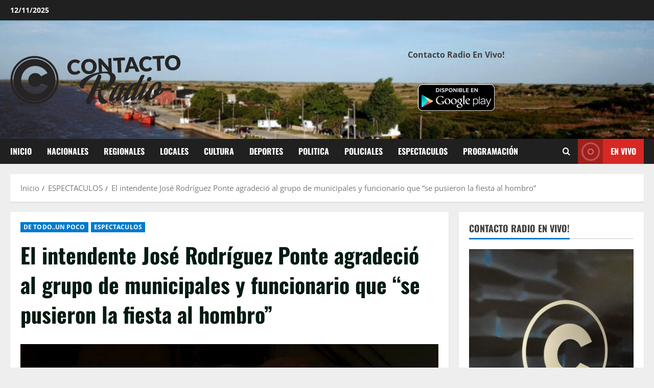

--- FILE ---
content_type: text/html; charset=UTF-8
request_url: https://contactoradiofm.com/el-intendente-jose-rodriguez-ponte-agradecio-al-grupo-de-municipales-y-funcionario-que-se-pusieron-la-fiesta-al-hombro/
body_size: 20432
content:
<!doctype html>
<html lang="es">

<head>
  <meta charset="UTF-8">
  <meta name="viewport" content="width=device-width, initial-scale=1">
  <link rel="profile" href="http://gmpg.org/xfn/11">

  <title>El intendente José Rodríguez Ponte agradeció al grupo de municipales y funcionario que “se pusieron la fiesta al hombro” &#8211; Contacto Radio</title>
<meta name='robots' content='max-image-preview:large' />
	<style>img:is([sizes="auto" i], [sizes^="auto," i]) { contain-intrinsic-size: 3000px 1500px }</style>
	<link rel='preload' href='https://contactoradiofm.com/wp-content/themes/morenews/assets/fonts/oswald/oswald-regular.woff2' as='font' type='font/woff2' crossorigin='anonymous'>
<link rel='preload' href='https://contactoradiofm.com/wp-content/themes/morenews/assets/fonts/oswald/oswald-700.woff2' as='font' type='font/woff2' crossorigin='anonymous'>
<link rel='preload' href='https://contactoradiofm.com/wp-content/themes/morenews/assets/fonts/open-sans/open-sans-regular.woff2' as='font' type='font/woff2' crossorigin='anonymous'>
<link rel='preload' href='https://contactoradiofm.com/wp-content/themes/morenews/assets/fonts/open-sans/open-sans-700.woff2' as='font' type='font/woff2' crossorigin='anonymous'>
<link rel='preconnect' href='https://fonts.googleapis.com' />
<link rel='preconnect' href='https://fonts.gstatic.com' />
<link rel="alternate" type="application/rss+xml" title="Contacto Radio &raquo; Feed" href="https://contactoradiofm.com/feed/" />
<link rel="alternate" type="application/rss+xml" title="Contacto Radio &raquo; Feed de los comentarios" href="https://contactoradiofm.com/comments/feed/" />
<link rel="alternate" type="application/rss+xml" title="Contacto Radio &raquo; Comentario El intendente José Rodríguez Ponte agradeció al grupo de municipales y funcionario que “se pusieron la fiesta al hombro” del feed" href="https://contactoradiofm.com/el-intendente-jose-rodriguez-ponte-agradecio-al-grupo-de-municipales-y-funcionario-que-se-pusieron-la-fiesta-al-hombro/feed/" />
<script type="text/javascript">
/* <![CDATA[ */
window._wpemojiSettings = {"baseUrl":"https:\/\/s.w.org\/images\/core\/emoji\/16.0.1\/72x72\/","ext":".png","svgUrl":"https:\/\/s.w.org\/images\/core\/emoji\/16.0.1\/svg\/","svgExt":".svg","source":{"concatemoji":"https:\/\/contactoradiofm.com\/wp-includes\/js\/wp-emoji-release.min.js?ver=6.8.3"}};
/*! This file is auto-generated */
!function(s,n){var o,i,e;function c(e){try{var t={supportTests:e,timestamp:(new Date).valueOf()};sessionStorage.setItem(o,JSON.stringify(t))}catch(e){}}function p(e,t,n){e.clearRect(0,0,e.canvas.width,e.canvas.height),e.fillText(t,0,0);var t=new Uint32Array(e.getImageData(0,0,e.canvas.width,e.canvas.height).data),a=(e.clearRect(0,0,e.canvas.width,e.canvas.height),e.fillText(n,0,0),new Uint32Array(e.getImageData(0,0,e.canvas.width,e.canvas.height).data));return t.every(function(e,t){return e===a[t]})}function u(e,t){e.clearRect(0,0,e.canvas.width,e.canvas.height),e.fillText(t,0,0);for(var n=e.getImageData(16,16,1,1),a=0;a<n.data.length;a++)if(0!==n.data[a])return!1;return!0}function f(e,t,n,a){switch(t){case"flag":return n(e,"\ud83c\udff3\ufe0f\u200d\u26a7\ufe0f","\ud83c\udff3\ufe0f\u200b\u26a7\ufe0f")?!1:!n(e,"\ud83c\udde8\ud83c\uddf6","\ud83c\udde8\u200b\ud83c\uddf6")&&!n(e,"\ud83c\udff4\udb40\udc67\udb40\udc62\udb40\udc65\udb40\udc6e\udb40\udc67\udb40\udc7f","\ud83c\udff4\u200b\udb40\udc67\u200b\udb40\udc62\u200b\udb40\udc65\u200b\udb40\udc6e\u200b\udb40\udc67\u200b\udb40\udc7f");case"emoji":return!a(e,"\ud83e\udedf")}return!1}function g(e,t,n,a){var r="undefined"!=typeof WorkerGlobalScope&&self instanceof WorkerGlobalScope?new OffscreenCanvas(300,150):s.createElement("canvas"),o=r.getContext("2d",{willReadFrequently:!0}),i=(o.textBaseline="top",o.font="600 32px Arial",{});return e.forEach(function(e){i[e]=t(o,e,n,a)}),i}function t(e){var t=s.createElement("script");t.src=e,t.defer=!0,s.head.appendChild(t)}"undefined"!=typeof Promise&&(o="wpEmojiSettingsSupports",i=["flag","emoji"],n.supports={everything:!0,everythingExceptFlag:!0},e=new Promise(function(e){s.addEventListener("DOMContentLoaded",e,{once:!0})}),new Promise(function(t){var n=function(){try{var e=JSON.parse(sessionStorage.getItem(o));if("object"==typeof e&&"number"==typeof e.timestamp&&(new Date).valueOf()<e.timestamp+604800&&"object"==typeof e.supportTests)return e.supportTests}catch(e){}return null}();if(!n){if("undefined"!=typeof Worker&&"undefined"!=typeof OffscreenCanvas&&"undefined"!=typeof URL&&URL.createObjectURL&&"undefined"!=typeof Blob)try{var e="postMessage("+g.toString()+"("+[JSON.stringify(i),f.toString(),p.toString(),u.toString()].join(",")+"));",a=new Blob([e],{type:"text/javascript"}),r=new Worker(URL.createObjectURL(a),{name:"wpTestEmojiSupports"});return void(r.onmessage=function(e){c(n=e.data),r.terminate(),t(n)})}catch(e){}c(n=g(i,f,p,u))}t(n)}).then(function(e){for(var t in e)n.supports[t]=e[t],n.supports.everything=n.supports.everything&&n.supports[t],"flag"!==t&&(n.supports.everythingExceptFlag=n.supports.everythingExceptFlag&&n.supports[t]);n.supports.everythingExceptFlag=n.supports.everythingExceptFlag&&!n.supports.flag,n.DOMReady=!1,n.readyCallback=function(){n.DOMReady=!0}}).then(function(){return e}).then(function(){var e;n.supports.everything||(n.readyCallback(),(e=n.source||{}).concatemoji?t(e.concatemoji):e.wpemoji&&e.twemoji&&(t(e.twemoji),t(e.wpemoji)))}))}((window,document),window._wpemojiSettings);
/* ]]> */
</script>

<style id='wp-emoji-styles-inline-css' type='text/css'>

	img.wp-smiley, img.emoji {
		display: inline !important;
		border: none !important;
		box-shadow: none !important;
		height: 1em !important;
		width: 1em !important;
		margin: 0 0.07em !important;
		vertical-align: -0.1em !important;
		background: none !important;
		padding: 0 !important;
	}
</style>
<link rel='stylesheet' id='wp-block-library-css' href='https://contactoradiofm.com/wp-includes/css/dist/block-library/style.min.css?ver=6.8.3' type='text/css' media='all' />
<style id='wp-block-library-theme-inline-css' type='text/css'>
.wp-block-audio :where(figcaption){color:#555;font-size:13px;text-align:center}.is-dark-theme .wp-block-audio :where(figcaption){color:#ffffffa6}.wp-block-audio{margin:0 0 1em}.wp-block-code{border:1px solid #ccc;border-radius:4px;font-family:Menlo,Consolas,monaco,monospace;padding:.8em 1em}.wp-block-embed :where(figcaption){color:#555;font-size:13px;text-align:center}.is-dark-theme .wp-block-embed :where(figcaption){color:#ffffffa6}.wp-block-embed{margin:0 0 1em}.blocks-gallery-caption{color:#555;font-size:13px;text-align:center}.is-dark-theme .blocks-gallery-caption{color:#ffffffa6}:root :where(.wp-block-image figcaption){color:#555;font-size:13px;text-align:center}.is-dark-theme :root :where(.wp-block-image figcaption){color:#ffffffa6}.wp-block-image{margin:0 0 1em}.wp-block-pullquote{border-bottom:4px solid;border-top:4px solid;color:currentColor;margin-bottom:1.75em}.wp-block-pullquote cite,.wp-block-pullquote footer,.wp-block-pullquote__citation{color:currentColor;font-size:.8125em;font-style:normal;text-transform:uppercase}.wp-block-quote{border-left:.25em solid;margin:0 0 1.75em;padding-left:1em}.wp-block-quote cite,.wp-block-quote footer{color:currentColor;font-size:.8125em;font-style:normal;position:relative}.wp-block-quote:where(.has-text-align-right){border-left:none;border-right:.25em solid;padding-left:0;padding-right:1em}.wp-block-quote:where(.has-text-align-center){border:none;padding-left:0}.wp-block-quote.is-large,.wp-block-quote.is-style-large,.wp-block-quote:where(.is-style-plain){border:none}.wp-block-search .wp-block-search__label{font-weight:700}.wp-block-search__button{border:1px solid #ccc;padding:.375em .625em}:where(.wp-block-group.has-background){padding:1.25em 2.375em}.wp-block-separator.has-css-opacity{opacity:.4}.wp-block-separator{border:none;border-bottom:2px solid;margin-left:auto;margin-right:auto}.wp-block-separator.has-alpha-channel-opacity{opacity:1}.wp-block-separator:not(.is-style-wide):not(.is-style-dots){width:100px}.wp-block-separator.has-background:not(.is-style-dots){border-bottom:none;height:1px}.wp-block-separator.has-background:not(.is-style-wide):not(.is-style-dots){height:2px}.wp-block-table{margin:0 0 1em}.wp-block-table td,.wp-block-table th{word-break:normal}.wp-block-table :where(figcaption){color:#555;font-size:13px;text-align:center}.is-dark-theme .wp-block-table :where(figcaption){color:#ffffffa6}.wp-block-video :where(figcaption){color:#555;font-size:13px;text-align:center}.is-dark-theme .wp-block-video :where(figcaption){color:#ffffffa6}.wp-block-video{margin:0 0 1em}:root :where(.wp-block-template-part.has-background){margin-bottom:0;margin-top:0;padding:1.25em 2.375em}
</style>
<link rel='stylesheet' id='mediaelement-css' href='https://contactoradiofm.com/wp-includes/js/mediaelement/mediaelementplayer-legacy.min.css?ver=4.2.17' type='text/css' media='all' />
<link rel='stylesheet' id='wp-mediaelement-css' href='https://contactoradiofm.com/wp-includes/js/mediaelement/wp-mediaelement.min.css?ver=6.8.3' type='text/css' media='all' />
<style id='jetpack-sharing-buttons-style-inline-css' type='text/css'>
.jetpack-sharing-buttons__services-list{display:flex;flex-direction:row;flex-wrap:wrap;gap:0;list-style-type:none;margin:5px;padding:0}.jetpack-sharing-buttons__services-list.has-small-icon-size{font-size:12px}.jetpack-sharing-buttons__services-list.has-normal-icon-size{font-size:16px}.jetpack-sharing-buttons__services-list.has-large-icon-size{font-size:24px}.jetpack-sharing-buttons__services-list.has-huge-icon-size{font-size:36px}@media print{.jetpack-sharing-buttons__services-list{display:none!important}}.editor-styles-wrapper .wp-block-jetpack-sharing-buttons{gap:0;padding-inline-start:0}ul.jetpack-sharing-buttons__services-list.has-background{padding:1.25em 2.375em}
</style>
<style id='global-styles-inline-css' type='text/css'>
:root{--wp--preset--aspect-ratio--square: 1;--wp--preset--aspect-ratio--4-3: 4/3;--wp--preset--aspect-ratio--3-4: 3/4;--wp--preset--aspect-ratio--3-2: 3/2;--wp--preset--aspect-ratio--2-3: 2/3;--wp--preset--aspect-ratio--16-9: 16/9;--wp--preset--aspect-ratio--9-16: 9/16;--wp--preset--color--black: #000000;--wp--preset--color--cyan-bluish-gray: #abb8c3;--wp--preset--color--white: #ffffff;--wp--preset--color--pale-pink: #f78da7;--wp--preset--color--vivid-red: #cf2e2e;--wp--preset--color--luminous-vivid-orange: #ff6900;--wp--preset--color--luminous-vivid-amber: #fcb900;--wp--preset--color--light-green-cyan: #7bdcb5;--wp--preset--color--vivid-green-cyan: #00d084;--wp--preset--color--pale-cyan-blue: #8ed1fc;--wp--preset--color--vivid-cyan-blue: #0693e3;--wp--preset--color--vivid-purple: #9b51e0;--wp--preset--gradient--vivid-cyan-blue-to-vivid-purple: linear-gradient(135deg,rgba(6,147,227,1) 0%,rgb(155,81,224) 100%);--wp--preset--gradient--light-green-cyan-to-vivid-green-cyan: linear-gradient(135deg,rgb(122,220,180) 0%,rgb(0,208,130) 100%);--wp--preset--gradient--luminous-vivid-amber-to-luminous-vivid-orange: linear-gradient(135deg,rgba(252,185,0,1) 0%,rgba(255,105,0,1) 100%);--wp--preset--gradient--luminous-vivid-orange-to-vivid-red: linear-gradient(135deg,rgba(255,105,0,1) 0%,rgb(207,46,46) 100%);--wp--preset--gradient--very-light-gray-to-cyan-bluish-gray: linear-gradient(135deg,rgb(238,238,238) 0%,rgb(169,184,195) 100%);--wp--preset--gradient--cool-to-warm-spectrum: linear-gradient(135deg,rgb(74,234,220) 0%,rgb(151,120,209) 20%,rgb(207,42,186) 40%,rgb(238,44,130) 60%,rgb(251,105,98) 80%,rgb(254,248,76) 100%);--wp--preset--gradient--blush-light-purple: linear-gradient(135deg,rgb(255,206,236) 0%,rgb(152,150,240) 100%);--wp--preset--gradient--blush-bordeaux: linear-gradient(135deg,rgb(254,205,165) 0%,rgb(254,45,45) 50%,rgb(107,0,62) 100%);--wp--preset--gradient--luminous-dusk: linear-gradient(135deg,rgb(255,203,112) 0%,rgb(199,81,192) 50%,rgb(65,88,208) 100%);--wp--preset--gradient--pale-ocean: linear-gradient(135deg,rgb(255,245,203) 0%,rgb(182,227,212) 50%,rgb(51,167,181) 100%);--wp--preset--gradient--electric-grass: linear-gradient(135deg,rgb(202,248,128) 0%,rgb(113,206,126) 100%);--wp--preset--gradient--midnight: linear-gradient(135deg,rgb(2,3,129) 0%,rgb(40,116,252) 100%);--wp--preset--font-size--small: 13px;--wp--preset--font-size--medium: 20px;--wp--preset--font-size--large: 36px;--wp--preset--font-size--x-large: 42px;--wp--preset--spacing--20: 0.44rem;--wp--preset--spacing--30: 0.67rem;--wp--preset--spacing--40: 1rem;--wp--preset--spacing--50: 1.5rem;--wp--preset--spacing--60: 2.25rem;--wp--preset--spacing--70: 3.38rem;--wp--preset--spacing--80: 5.06rem;--wp--preset--shadow--natural: 6px 6px 9px rgba(0, 0, 0, 0.2);--wp--preset--shadow--deep: 12px 12px 50px rgba(0, 0, 0, 0.4);--wp--preset--shadow--sharp: 6px 6px 0px rgba(0, 0, 0, 0.2);--wp--preset--shadow--outlined: 6px 6px 0px -3px rgba(255, 255, 255, 1), 6px 6px rgba(0, 0, 0, 1);--wp--preset--shadow--crisp: 6px 6px 0px rgba(0, 0, 0, 1);}:root { --wp--style--global--content-size: 740px;--wp--style--global--wide-size: 1300px; }:where(body) { margin: 0; }.wp-site-blocks > .alignleft { float: left; margin-right: 2em; }.wp-site-blocks > .alignright { float: right; margin-left: 2em; }.wp-site-blocks > .aligncenter { justify-content: center; margin-left: auto; margin-right: auto; }:where(.wp-site-blocks) > * { margin-block-start: 24px; margin-block-end: 0; }:where(.wp-site-blocks) > :first-child { margin-block-start: 0; }:where(.wp-site-blocks) > :last-child { margin-block-end: 0; }:root { --wp--style--block-gap: 24px; }:root :where(.is-layout-flow) > :first-child{margin-block-start: 0;}:root :where(.is-layout-flow) > :last-child{margin-block-end: 0;}:root :where(.is-layout-flow) > *{margin-block-start: 24px;margin-block-end: 0;}:root :where(.is-layout-constrained) > :first-child{margin-block-start: 0;}:root :where(.is-layout-constrained) > :last-child{margin-block-end: 0;}:root :where(.is-layout-constrained) > *{margin-block-start: 24px;margin-block-end: 0;}:root :where(.is-layout-flex){gap: 24px;}:root :where(.is-layout-grid){gap: 24px;}.is-layout-flow > .alignleft{float: left;margin-inline-start: 0;margin-inline-end: 2em;}.is-layout-flow > .alignright{float: right;margin-inline-start: 2em;margin-inline-end: 0;}.is-layout-flow > .aligncenter{margin-left: auto !important;margin-right: auto !important;}.is-layout-constrained > .alignleft{float: left;margin-inline-start: 0;margin-inline-end: 2em;}.is-layout-constrained > .alignright{float: right;margin-inline-start: 2em;margin-inline-end: 0;}.is-layout-constrained > .aligncenter{margin-left: auto !important;margin-right: auto !important;}.is-layout-constrained > :where(:not(.alignleft):not(.alignright):not(.alignfull)){max-width: var(--wp--style--global--content-size);margin-left: auto !important;margin-right: auto !important;}.is-layout-constrained > .alignwide{max-width: var(--wp--style--global--wide-size);}body .is-layout-flex{display: flex;}.is-layout-flex{flex-wrap: wrap;align-items: center;}.is-layout-flex > :is(*, div){margin: 0;}body .is-layout-grid{display: grid;}.is-layout-grid > :is(*, div){margin: 0;}body{padding-top: 0px;padding-right: 0px;padding-bottom: 0px;padding-left: 0px;}a:where(:not(.wp-element-button)){text-decoration: none;}:root :where(.wp-element-button, .wp-block-button__link){background-color: #32373c;border-width: 0;color: #fff;font-family: inherit;font-size: inherit;line-height: inherit;padding: calc(0.667em + 2px) calc(1.333em + 2px);text-decoration: none;}.has-black-color{color: var(--wp--preset--color--black) !important;}.has-cyan-bluish-gray-color{color: var(--wp--preset--color--cyan-bluish-gray) !important;}.has-white-color{color: var(--wp--preset--color--white) !important;}.has-pale-pink-color{color: var(--wp--preset--color--pale-pink) !important;}.has-vivid-red-color{color: var(--wp--preset--color--vivid-red) !important;}.has-luminous-vivid-orange-color{color: var(--wp--preset--color--luminous-vivid-orange) !important;}.has-luminous-vivid-amber-color{color: var(--wp--preset--color--luminous-vivid-amber) !important;}.has-light-green-cyan-color{color: var(--wp--preset--color--light-green-cyan) !important;}.has-vivid-green-cyan-color{color: var(--wp--preset--color--vivid-green-cyan) !important;}.has-pale-cyan-blue-color{color: var(--wp--preset--color--pale-cyan-blue) !important;}.has-vivid-cyan-blue-color{color: var(--wp--preset--color--vivid-cyan-blue) !important;}.has-vivid-purple-color{color: var(--wp--preset--color--vivid-purple) !important;}.has-black-background-color{background-color: var(--wp--preset--color--black) !important;}.has-cyan-bluish-gray-background-color{background-color: var(--wp--preset--color--cyan-bluish-gray) !important;}.has-white-background-color{background-color: var(--wp--preset--color--white) !important;}.has-pale-pink-background-color{background-color: var(--wp--preset--color--pale-pink) !important;}.has-vivid-red-background-color{background-color: var(--wp--preset--color--vivid-red) !important;}.has-luminous-vivid-orange-background-color{background-color: var(--wp--preset--color--luminous-vivid-orange) !important;}.has-luminous-vivid-amber-background-color{background-color: var(--wp--preset--color--luminous-vivid-amber) !important;}.has-light-green-cyan-background-color{background-color: var(--wp--preset--color--light-green-cyan) !important;}.has-vivid-green-cyan-background-color{background-color: var(--wp--preset--color--vivid-green-cyan) !important;}.has-pale-cyan-blue-background-color{background-color: var(--wp--preset--color--pale-cyan-blue) !important;}.has-vivid-cyan-blue-background-color{background-color: var(--wp--preset--color--vivid-cyan-blue) !important;}.has-vivid-purple-background-color{background-color: var(--wp--preset--color--vivid-purple) !important;}.has-black-border-color{border-color: var(--wp--preset--color--black) !important;}.has-cyan-bluish-gray-border-color{border-color: var(--wp--preset--color--cyan-bluish-gray) !important;}.has-white-border-color{border-color: var(--wp--preset--color--white) !important;}.has-pale-pink-border-color{border-color: var(--wp--preset--color--pale-pink) !important;}.has-vivid-red-border-color{border-color: var(--wp--preset--color--vivid-red) !important;}.has-luminous-vivid-orange-border-color{border-color: var(--wp--preset--color--luminous-vivid-orange) !important;}.has-luminous-vivid-amber-border-color{border-color: var(--wp--preset--color--luminous-vivid-amber) !important;}.has-light-green-cyan-border-color{border-color: var(--wp--preset--color--light-green-cyan) !important;}.has-vivid-green-cyan-border-color{border-color: var(--wp--preset--color--vivid-green-cyan) !important;}.has-pale-cyan-blue-border-color{border-color: var(--wp--preset--color--pale-cyan-blue) !important;}.has-vivid-cyan-blue-border-color{border-color: var(--wp--preset--color--vivid-cyan-blue) !important;}.has-vivid-purple-border-color{border-color: var(--wp--preset--color--vivid-purple) !important;}.has-vivid-cyan-blue-to-vivid-purple-gradient-background{background: var(--wp--preset--gradient--vivid-cyan-blue-to-vivid-purple) !important;}.has-light-green-cyan-to-vivid-green-cyan-gradient-background{background: var(--wp--preset--gradient--light-green-cyan-to-vivid-green-cyan) !important;}.has-luminous-vivid-amber-to-luminous-vivid-orange-gradient-background{background: var(--wp--preset--gradient--luminous-vivid-amber-to-luminous-vivid-orange) !important;}.has-luminous-vivid-orange-to-vivid-red-gradient-background{background: var(--wp--preset--gradient--luminous-vivid-orange-to-vivid-red) !important;}.has-very-light-gray-to-cyan-bluish-gray-gradient-background{background: var(--wp--preset--gradient--very-light-gray-to-cyan-bluish-gray) !important;}.has-cool-to-warm-spectrum-gradient-background{background: var(--wp--preset--gradient--cool-to-warm-spectrum) !important;}.has-blush-light-purple-gradient-background{background: var(--wp--preset--gradient--blush-light-purple) !important;}.has-blush-bordeaux-gradient-background{background: var(--wp--preset--gradient--blush-bordeaux) !important;}.has-luminous-dusk-gradient-background{background: var(--wp--preset--gradient--luminous-dusk) !important;}.has-pale-ocean-gradient-background{background: var(--wp--preset--gradient--pale-ocean) !important;}.has-electric-grass-gradient-background{background: var(--wp--preset--gradient--electric-grass) !important;}.has-midnight-gradient-background{background: var(--wp--preset--gradient--midnight) !important;}.has-small-font-size{font-size: var(--wp--preset--font-size--small) !important;}.has-medium-font-size{font-size: var(--wp--preset--font-size--medium) !important;}.has-large-font-size{font-size: var(--wp--preset--font-size--large) !important;}.has-x-large-font-size{font-size: var(--wp--preset--font-size--x-large) !important;}
:root :where(.wp-block-pullquote){font-size: 1.5em;line-height: 1.6;}
</style>
<link rel='stylesheet' id='wpa-css-css' href='https://contactoradiofm.com/wp-content/plugins/honeypot/includes/css/wpa.css?ver=2.3.04' type='text/css' media='all' />
<link rel='stylesheet' id='aft-icons-css' href='https://contactoradiofm.com/wp-content/themes/morenews/assets/icons/style.css?ver=6.8.3' type='text/css' media='all' />
<link rel='stylesheet' id='bootstrap-css' href='https://contactoradiofm.com/wp-content/themes/morenews/assets/bootstrap/css/bootstrap.min.css?ver=6.8.3' type='text/css' media='all' />
<link rel='stylesheet' id='slick-css' href='https://contactoradiofm.com/wp-content/themes/morenews/assets/slick/css/slick.min.css?ver=6.8.3' type='text/css' media='all' />
<link rel='stylesheet' id='sidr-css' href='https://contactoradiofm.com/wp-content/themes/morenews/assets/sidr/css/jquery.sidr.dark.css?ver=6.8.3' type='text/css' media='all' />
<link rel='stylesheet' id='magnific-popup-css' href='https://contactoradiofm.com/wp-content/themes/morenews/assets/magnific-popup/magnific-popup.css?ver=6.8.3' type='text/css' media='all' />
<link rel='stylesheet' id='morenews-style-css' href='https://contactoradiofm.com/wp-content/themes/morenews/style.min.css?ver=3.7.5' type='text/css' media='all' />
<style id='morenews-style-inline-css' type='text/css'>
body.aft-dark-mode #sidr,body.aft-dark-mode,body.aft-dark-mode.custom-background,body.aft-dark-mode #af-preloader{background-color:#000000;} body.aft-default-mode #sidr,body.aft-default-mode #af-preloader,body.aft-default-mode{background-color:#eeeeee;} .frm_style_formidable-style.with_frm_style .frm_compact .frm_dropzone.dz-clickable .dz-message,.frm_style_formidable-style.with_frm_style input[type=submit],.frm_style_formidable-style.with_frm_style .frm_submit input[type=button],.frm_style_formidable-style.with_frm_style .frm_submit button,.frm_form_submit_style,.frm_style_formidable-style.with_frm_style .frm-edit-page-btn,.woocommerce #respond input#submit.disabled,.woocommerce #respond input#submit:disabled,.woocommerce #respond input#submit:disabled[disabled],.woocommerce a.button.disabled,.woocommerce a.button:disabled,.woocommerce a.button:disabled[disabled],.woocommerce button.button.disabled,.woocommerce button.button:disabled,.woocommerce button.button:disabled[disabled],.woocommerce input.button.disabled,.woocommerce input.button:disabled,.woocommerce input.button:disabled[disabled],.woocommerce #respond input#submit,.woocommerce a.button,.woocommerce button.button,.woocommerce input.button,.woocommerce #respond input#submit.alt,.woocommerce a.button.alt,.woocommerce button.button.alt,.woocommerce input.button.alt,.woocommerce-account .addresses .title .edit,:root .wc-block-featured-product__link :where(.wp-element-button,.wp-block-button__link),:root .wc-block-featured-category__link :where(.wp-element-button,.wp-block-button__link),hustle-button,button.wc-block-mini-cart__button,.wc-block-checkout .wp-block-button__link,.wp-block-button.wc-block-components-product-button .wp-block-button__link,.wc-block-grid__product-add-to-cart.wp-block-button .wp-block-button__link,body .wc-block-components-button,.wc-block-grid .wp-block-button__link,.woocommerce-notices-wrapper .button,body .woocommerce-notices-wrapper .button:hover,body.woocommerce .single_add_to_cart_button.button:hover,body.woocommerce a.button.add_to_cart_button:hover,.widget-title-fill-and-border .wp-block-search__label,.widget-title-fill-and-border .wp-block-group .wp-block-heading,.widget-title-fill-and-no-border .wp-block-search__label,.widget-title-fill-and-no-border .wp-block-group .wp-block-heading,.widget-title-fill-and-border .wp_post_author_widget .widget-title .header-after,.widget-title-fill-and-border .widget-title .heading-line,.widget-title-fill-and-border .aft-posts-tabs-panel .nav-tabs>li>a.active,.widget-title-fill-and-border .aft-main-banner-wrapper .widget-title .heading-line ,.widget-title-fill-and-no-border .wp_post_author_widget .widget-title .header-after,.widget-title-fill-and-no-border .widget-title .heading-line,.widget-title-fill-and-no-border .aft-posts-tabs-panel .nav-tabs>li>a.active,.widget-title-fill-and-no-border .aft-main-banner-wrapper .widget-title .heading-line,a.sidr-class-sidr-button-close,body.widget-title-border-bottom .header-after1 .heading-line-before,body.widget-title-border-bottom .widget-title .heading-line-before,.widget-title-border-center .wp-block-search__label::after,.widget-title-border-center .wp-block-group .wp-block-heading::after,.widget-title-border-center .wp_post_author_widget .widget-title .heading-line-before,.widget-title-border-center .aft-posts-tabs-panel .nav-tabs>li>a.active::after,.widget-title-border-center .wp_post_author_widget .widget-title .header-after::after,.widget-title-border-center .widget-title .heading-line-after,.widget-title-border-bottom .wp-block-search__label::after,.widget-title-border-bottom .wp-block-group .wp-block-heading::after,.widget-title-border-bottom .heading-line::before,.widget-title-border-bottom .wp-post-author-wrap .header-after::before,.widget-title-border-bottom .aft-posts-tabs-panel .nav-tabs>li>a.active span::after,.aft-dark-mode .is-style-fill a.wp-block-button__link:not(.has-background),.aft-default-mode .is-style-fill a.wp-block-button__link:not(.has-background),#reading-progress-bar,a.comment-reply-link,body.aft-default-mode .reply a,body.aft-dark-mode .reply a,.aft-popular-taxonomies-lists span::before ,#loader-wrapper div,span.heading-line::before,.wp-post-author-wrap .header-after::before,body.aft-dark-mode input[type="button"],body.aft-dark-mode input[type="reset"],body.aft-dark-mode input[type="submit"],body.aft-dark-mode .inner-suscribe input[type=submit],body.aft-default-mode input[type="button"],body.aft-default-mode input[type="reset"],body.aft-default-mode input[type="submit"],body.aft-default-mode .inner-suscribe input[type=submit],.woocommerce-product-search button[type="submit"],input.search-submit,.wp-block-search__button,.af-youtube-slider .af-video-wrap .af-bg-play i,.af-youtube-video-list .entry-header-yt-video-wrapper .af-yt-video-play i,.af-post-format i,body .btn-style1 a:visited,body .btn-style1 a,body .morenews-pagination .nav-links .page-numbers.current,body #scroll-up,button,a.author-button.primary,.morenews-reaction-button .reaction-percentage,h3.morenews-subtitle:after,body article.sticky .read-single:before,.aft-readmore-wrapper a.aft-readmore:hover,body.aft-dark-mode .aft-readmore-wrapper a.aft-readmore:hover,footer.site-footer .aft-readmore-wrapper a.aft-readmore:hover,.aft-readmore-wrapper a.aft-readmore:hover,body .trending-posts-vertical .trending-no{background-color:#007ACC ;} div.wpforms-container-full button[type=submit]:hover,div.wpforms-container-full button[type=submit]:not(:hover):not(:active){background-color:#007ACC !important;} .grid-design-texts-over-image .aft-readmore-wrapper a.aft-readmore:hover,.aft-readmore-wrapper a.aft-readmore:hover,body.aft-dark-mode .aft-readmore-wrapper a.aft-readmore:hover,body.aft-default-mode .aft-readmore-wrapper a.aft-readmore:hover,a.author-button.primary,.morenews-post-badge,body.single .entry-header .aft-post-excerpt-and-meta .post-excerpt,body.aft-dark-mode.single span.tags-links a:hover,.morenews-pagination .nav-links .page-numbers.current,.aft-readmore-wrapper a.aft-readmore:hover,p.awpa-more-posts a:hover,.wp-post-author-meta .wp-post-author-meta-more-posts a.awpa-more-posts:hover{border-color:#007ACC ;} body:not(.rtl) .aft-popular-taxonomies-lists span::after{border-left-color:#007ACC ;} body.rtl .aft-popular-taxonomies-lists span::after{border-right-color:#007ACC ;} .widget-title-fill-and-no-border .wp-block-search__label::after,.widget-title-fill-and-no-border .wp-block-group .wp-block-heading::after,.widget-title-fill-and-no-border .aft-posts-tabs-panel .nav-tabs>li a.active::after,.widget-title-fill-and-no-border .morenews-widget .widget-title::before,.widget-title-fill-and-no-border .morenews-customizer .widget-title::before{border-top-color:#007ACC ;} .woocommerce div.product .woocommerce-tabs ul.tabs li.active,#scroll-up::after,.aft-dark-mode #loader,.aft-default-mode #loader{border-bottom-color:#007ACC ;} footer.site-footer .wp-calendar-nav a:hover,footer.site-footer .wp-block-latest-comments__comment-meta a:hover,.aft-dark-mode .tagcloud a:hover,.aft-dark-mode .widget ul.menu >li a:hover,.aft-dark-mode .widget > ul > li a:hover,.banner-exclusive-posts-wrapper a:hover,.list-style .read-title h3 a:hover,.grid-design-default .read-title h3 a:hover,body.aft-dark-mode .banner-exclusive-posts-wrapper a:hover,body.aft-dark-mode .banner-exclusive-posts-wrapper a:visited:hover,body.aft-default-mode .banner-exclusive-posts-wrapper a:hover,body.aft-default-mode .banner-exclusive-posts-wrapper a:visited:hover,body.wp-post-author-meta .awpa-display-name a:hover,.widget_text a ,.post-description a:not(.aft-readmore),.post-description a:not(.aft-readmore):visited,.wp_post_author_widget .wp-post-author-meta .awpa-display-name a:hover,.wp-post-author-meta .wp-post-author-meta-more-posts a.awpa-more-posts:hover,body.aft-default-mode .af-breadcrumbs a:hover,body.aft-dark-mode .af-breadcrumbs a:hover,body .wp-block-latest-comments li.wp-block-latest-comments__comment a:hover,body .site-footer .color-pad .read-title h3 a:hover,body.aft-dark-mode #secondary .morenews-widget ul[class*="wp-block-"] a:hover,body.aft-dark-mode #secondary .morenews-widget ol[class*="wp-block-"] a:hover,body.aft-dark-mode a.post-edit-link:hover,body.aft-default-mode #secondary .morenews-widget ul[class*="wp-block-"] a:hover,body.aft-default-mode #secondary .morenews-widget ol[class*="wp-block-"] a:hover,body.aft-default-mode a.post-edit-link:hover,body.aft-default-mode #secondary .widget > ul > li a:hover,body.aft-default-mode footer.comment-meta a:hover,body.aft-dark-mode footer.comment-meta a:hover,body.aft-default-mode .comment-form a:hover,body.aft-dark-mode .comment-form a:hover,body.aft-dark-mode .entry-content > .wp-block-tag-cloud a:not(.has-text-color):hover,body.aft-default-mode .entry-content > .wp-block-tag-cloud a:not(.has-text-color):hover,body.aft-dark-mode .entry-content .wp-block-archives-list.wp-block-archives a:not(.has-text-color):hover,body.aft-default-mode .entry-content .wp-block-archives-list.wp-block-archives a:not(.has-text-color):hover,body.aft-dark-mode .entry-content .wp-block-latest-posts a:not(.has-text-color):hover,body.aft-dark-mode .entry-content .wp-block-categories-list.wp-block-categories a:not(.has-text-color):hover,body.aft-default-mode .entry-content .wp-block-latest-posts a:not(.has-text-color):hover,body.aft-default-mode .entry-content .wp-block-categories-list.wp-block-categories a:not(.has-text-color):hover,.aft-default-mode .wp-block-archives-list.wp-block-archives a:not(.has-text-color):hover,.aft-default-mode .wp-block-latest-posts a:not(.has-text-color):hover,.aft-default-mode .wp-block-categories-list.wp-block-categories a:not(.has-text-color):hover,.aft-default-mode .wp-block-latest-comments li.wp-block-latest-comments__comment a:hover,.aft-dark-mode .wp-block-archives-list.wp-block-archives a:not(.has-text-color):hover,.aft-dark-mode .wp-block-latest-posts a:not(.has-text-color):hover,.aft-dark-mode .wp-block-categories-list.wp-block-categories a:not(.has-text-color):hover,.aft-dark-mode .wp-block-latest-comments li.wp-block-latest-comments__comment a:hover,body.aft-dark-mode .morenews-pagination .nav-links a.page-numbers:hover,body.aft-default-mode .morenews-pagination .nav-links a.page-numbers:hover,body.aft-default-mode .aft-popular-taxonomies-lists ul li a:hover ,body.aft-dark-mode .aft-popular-taxonomies-lists ul li a:hover,body.aft-dark-mode .wp-calendar-nav a,body .entry-content > .wp-block-heading a:not(.has-link-color),body .entry-content > ul a,body .entry-content > ol a,body .entry-content > p a ,body.aft-default-mode p.logged-in-as a,body.aft-dark-mode p.logged-in-as a,body.aft-dark-mode .woocommerce-loop-product__title:hover,body.aft-default-mode .woocommerce-loop-product__title:hover,a:hover,p a,.stars a:active,.stars a:focus,.morenews-widget.widget_text a,a.author-website:hover,.author-box-content a.author-posts-link:hover,body .morenews-sponsor a,body .morenews-source a,body.aft-default-mode .wp-block-latest-comments li.wp-block-latest-comments__comment a:hover,body.aft-dark-mode .wp-block-latest-comments li.wp-block-latest-comments__comment a:hover,.entry-content .wp-block-latest-comments a:not(.has-text-color):hover,.wc-block-grid__product .wc-block-grid__product-link:focus,body.aft-default-mode .entry-content h1:not(.has-link-color):not(.wp-block-post-title) a,body.aft-default-mode .entry-content h2:not(.has-link-color):not(.wp-block-post-title) a,body.aft-default-mode .entry-content h3:not(.has-link-color):not(.wp-block-post-title) a,body.aft-default-mode .entry-content h4:not(.has-link-color):not(.wp-block-post-title) a,body.aft-default-mode .entry-content h5:not(.has-link-color):not(.wp-block-post-title) a,body.aft-default-mode .entry-content h6:not(.has-link-color):not(.wp-block-post-title) a,body.aft-dark-mode .entry-content h1:not(.has-link-color):not(.wp-block-post-title) a,body.aft-dark-mode .entry-content h2:not(.has-link-color):not(.wp-block-post-title) a,body.aft-dark-mode .entry-content h3:not(.has-link-color):not(.wp-block-post-title) a,body.aft-dark-mode .entry-content h4:not(.has-link-color):not(.wp-block-post-title) a,body.aft-dark-mode .entry-content h5:not(.has-link-color):not(.wp-block-post-title) a,body.aft-dark-mode .entry-content h6:not(.has-link-color):not(.wp-block-post-title) a,body.aft-default-mode .comment-content a,body.aft-dark-mode .comment-content a,body.aft-default-mode .post-excerpt a,body.aft-dark-mode .post-excerpt a,body.aft-default-mode .wp-block-tag-cloud a:hover,body.aft-default-mode .tagcloud a:hover,body.aft-default-mode.single span.tags-links a:hover,body.aft-default-mode p.awpa-more-posts a:hover,body.aft-default-mode p.awpa-website a:hover ,body.aft-default-mode .wp-post-author-meta h4 a:hover,body.aft-default-mode .widget ul.menu >li a:hover,body.aft-default-mode .widget > ul > li a:hover,body.aft-default-mode .nav-links a:hover,body.aft-default-mode ul.trail-items li a:hover,body.aft-dark-mode .wp-block-tag-cloud a:hover,body.aft-dark-mode .tagcloud a:hover,body.aft-dark-mode.single span.tags-links a:hover,body.aft-dark-mode p.awpa-more-posts a:hover,body.aft-dark-mode p.awpa-website a:hover ,body.aft-dark-mode .widget ul.menu >li a:hover,body.aft-dark-mode .nav-links a:hover,body.aft-dark-mode ul.trail-items li a:hover{color:#007ACC ;} @media only screen and (min-width:992px){body.aft-default-mode .morenews-header .main-navigation .menu-desktop > ul > li:hover > a:before,body.aft-default-mode .morenews-header .main-navigation .menu-desktop > ul > li.current-menu-item > a:before{background-color:#007ACC ;} } .woocommerce-product-search button[type="submit"],input.search-submit{background-color:#007ACC ;} .aft-dark-mode .entry-content a:hover,.aft-dark-mode .entry-content a:focus,.aft-dark-mode .entry-content a:active,.wp-calendar-nav a,#wp-calendar tbody td a,body.aft-dark-mode #wp-calendar tbody td#today,body.aft-default-mode #wp-calendar tbody td#today,body.aft-default-mode .entry-content > .wp-block-heading a:not(.has-link-color),body.aft-dark-mode .entry-content > .wp-block-heading a:not(.has-link-color),body .entry-content > ul a,body .entry-content > ul a:visited,body .entry-content > ol a,body .entry-content > ol a:visited,body .entry-content > p a,body .entry-content > p a:visited{color:#007ACC ;} .woocommerce-product-search button[type="submit"],input.search-submit,body.single span.tags-links a:hover,body .entry-content > .wp-block-heading a:not(.has-link-color),body .entry-content > ul a,body .entry-content > ul a:visited,body .entry-content > ol a,body .entry-content > ol a:visited,body .entry-content > p a,body .entry-content > p a:visited{border-color:#007ACC ;} @media only screen and (min-width:993px){.main-navigation .menu-desktop > li.current-menu-item::after,.main-navigation .menu-desktop > ul > li.current-menu-item::after,.main-navigation .menu-desktop > li::after,.main-navigation .menu-desktop > ul > li::after{background-color:#007ACC ;} } .site-branding .site-title{font-family:Oswald;} body,button,input,select,optgroup,.cat-links li a,.min-read,.af-social-contacts .social-widget-menu .screen-reader-text,textarea{font-family:Open Sans;} .wp-block-tag-cloud a,.tagcloud a,body span.hustle-title,.wp-block-blockspare-blockspare-tabs .bs-tabs-title-list li a.bs-tab-title,.navigation.post-navigation .nav-links a,div.custom-menu-link > a,.exclusive-posts .exclusive-now span,.aft-popular-taxonomies-lists span,.exclusive-posts a,.aft-posts-tabs-panel .nav-tabs>li>a,.widget-title-border-bottom .aft-posts-tabs-panel .nav-tabs>li>a,.nav-tabs>li,.widget ul ul li,.widget ul.menu >li ,.widget > ul > li,.wp-block-search__label,.wp-block-latest-posts.wp-block-latest-posts__list li,.wp-block-latest-comments li.wp-block-latest-comments__comment,.wp-block-group ul li a,.main-navigation ul li a,h1,h2,h3,h4,h5,h6{font-family:Oswald;} .container-wrapper .elementor{max-width:100%;} .full-width-content .elementor-section-stretched,.align-content-left .elementor-section-stretched,.align-content-right .elementor-section-stretched{max-width:100%;left:0 !important;}
</style>
<style id='jetpack_facebook_likebox-inline-css' type='text/css'>
.widget_facebook_likebox {
	overflow: hidden;
}

</style>
<link rel='stylesheet' id='sharedaddy-css' href='https://contactoradiofm.com/wp-content/plugins/jetpack/modules/sharedaddy/sharing.css?ver=15.1.1' type='text/css' media='all' />
<link rel='stylesheet' id='social-logos-css' href='https://contactoradiofm.com/wp-content/plugins/jetpack/_inc/social-logos/social-logos.min.css?ver=15.1.1' type='text/css' media='all' />
<script type="text/javascript" src="https://contactoradiofm.com/wp-includes/js/jquery/jquery.min.js?ver=3.7.1" id="jquery-core-js"></script>
<script type="text/javascript" src="https://contactoradiofm.com/wp-includes/js/jquery/jquery-migrate.min.js?ver=3.4.1" id="jquery-migrate-js"></script>
<script type="text/javascript" src="https://contactoradiofm.com/wp-content/themes/morenews/assets/jquery.cookie.js?ver=6.8.3" id="jquery-cookie-js"></script>
<script type="text/javascript" src="https://contactoradiofm.com/wp-content/themes/morenews/assets/background-script.js?ver=3.7.5" id="morenews-background-script-js"></script>
<link rel="https://api.w.org/" href="https://contactoradiofm.com/wp-json/" /><link rel="alternate" title="JSON" type="application/json" href="https://contactoradiofm.com/wp-json/wp/v2/posts/5052" /><link rel="EditURI" type="application/rsd+xml" title="RSD" href="https://contactoradiofm.com/xmlrpc.php?rsd" />
<meta name="generator" content="WordPress 6.8.3" />
<link rel="canonical" href="https://contactoradiofm.com/el-intendente-jose-rodriguez-ponte-agradecio-al-grupo-de-municipales-y-funcionario-que-se-pusieron-la-fiesta-al-hombro/" />
<link rel='shortlink' href='https://contactoradiofm.com/?p=5052' />
<link rel="alternate" title="oEmbed (JSON)" type="application/json+oembed" href="https://contactoradiofm.com/wp-json/oembed/1.0/embed?url=https%3A%2F%2Fcontactoradiofm.com%2Fel-intendente-jose-rodriguez-ponte-agradecio-al-grupo-de-municipales-y-funcionario-que-se-pusieron-la-fiesta-al-hombro%2F" />
<link rel="alternate" title="oEmbed (XML)" type="text/xml+oembed" href="https://contactoradiofm.com/wp-json/oembed/1.0/embed?url=https%3A%2F%2Fcontactoradiofm.com%2Fel-intendente-jose-rodriguez-ponte-agradecio-al-grupo-de-municipales-y-funcionario-que-se-pusieron-la-fiesta-al-hombro%2F&#038;format=xml" />
<link rel="preload" href="https://contactoradiofm.com/wp-content/uploads/2023/11/cropped-lavalle-scaled-1-scaled.jpeg" as="image"><link rel="pingback" href="https://contactoradiofm.com/xmlrpc.php">    <style type="text/css">
      body .af-header-image.data-bg:before {
        opacity: 0;
      }

      .site-title,
      .site-description {
        position: absolute;
        clip: rect(1px, 1px, 1px, 1px);
        display: none;
      }

          </style>

<!-- Jetpack Open Graph Tags -->
<meta property="og:type" content="article" />
<meta property="og:title" content="El intendente José Rodríguez Ponte agradeció al grupo de municipales y funcionario que “se pusieron la fiesta al hombro”" />
<meta property="og:url" content="https://contactoradiofm.com/el-intendente-jose-rodriguez-ponte-agradecio-al-grupo-de-municipales-y-funcionario-que-se-pusieron-la-fiesta-al-hombro/" />
<meta property="og:description" content="Durante la noche del sábado, en el Escenario Mayor, José Rodríguez Ponte subió a despedir a la Flor del Pago saliente y sus Buenas Mozas y aprovechó la oportunidad para dar un agradecimiento al con…" />
<meta property="article:published_time" content="2023-04-08T23:47:13+00:00" />
<meta property="article:modified_time" content="2023-04-08T23:47:13+00:00" />
<meta property="og:site_name" content="Contacto Radio" />
<meta property="og:image" content="https://contactoradiofm.com/wp-content/uploads/2023/04/thumb_foto-493.jpeg" />
<meta property="og:image:width" content="850" />
<meta property="og:image:height" content="465" />
<meta property="og:image:alt" content="" />
<meta property="og:locale" content="es_ES" />
<meta name="twitter:text:title" content="El intendente José Rodríguez Ponte agradeció al grupo de municipales y funcionario que “se pusieron la fiesta al hombro”" />
<meta name="twitter:image" content="https://contactoradiofm.com/wp-content/uploads/2023/04/thumb_foto-493.jpeg?w=640" />
<meta name="twitter:card" content="summary_large_image" />

<!-- End Jetpack Open Graph Tags -->
<link rel="icon" href="https://contactoradiofm.com/wp-content/uploads/2024/12/cropped-logo-contacto-radio-32x32.png" sizes="32x32" />
<link rel="icon" href="https://contactoradiofm.com/wp-content/uploads/2024/12/cropped-logo-contacto-radio-192x192.png" sizes="192x192" />
<link rel="apple-touch-icon" href="https://contactoradiofm.com/wp-content/uploads/2024/12/cropped-logo-contacto-radio-180x180.png" />
<meta name="msapplication-TileImage" content="https://contactoradiofm.com/wp-content/uploads/2024/12/cropped-logo-contacto-radio-270x270.png" />
		<style type="text/css" id="wp-custom-css">
			.site-info {
	display: none !important;
}
.author-links {
	display: none !important;
}
.header-layout-side .af-middle-container .header-promotion .morenews-widget {
background: rgba(0,0,0,0.0);
}
.af-middle-header {
 background-color: #fff;
}		</style>
		</head>

<body class="wp-singular post-template-default single single-post postid-5052 single-format-standard wp-custom-logo wp-embed-responsive wp-theme-morenews  aft-sticky-header aft-default-mode aft-header-layout-side header-image-default widget-title-border-bottom default-content-layout single-content-mode-default single-post-title-boxed align-content-left af-wide-layout">
  
  
  <div id="page" class="site af-whole-wrapper">
    <a class="skip-link screen-reader-text" href="#content">Saltar al contenido</a>

    
    <header id="masthead" class="header-layout-side morenews-header">
        <div class="top-header">
    <div class="container-wrapper">
      <div class="top-bar-flex">
        <div class="top-bar-left col-2">
          <div class="date-bar-left">
                  <span class="topbar-date">
        12/11/2025      </span>
              </div>
        </div>
        <div class="top-bar-right col-2">
          <div class="aft-small-social-menu">
                            </div>
        </div>
      </div>
    </div>
  </div>
<div class="af-middle-header af-header-image data-bg" style="background-image: url(https://contactoradiofm.com/wp-content/uploads/2023/11/cropped-lavalle-scaled-1-scaled.jpeg);">
  <div class="container-wrapper">

        <div class="af-middle-container">
      <div class="logo">
            <div class="site-branding uppercase-site-title">
      <a href="https://contactoradiofm.com/" class="custom-logo-link" rel="home"><img width="334" height="97" src="https://contactoradiofm.com/wp-content/uploads/2024/12/logo-contacto-radio.png" class="custom-logo" alt="Contacto Radio" decoding="async" srcset="https://contactoradiofm.com/wp-content/uploads/2024/12/logo-contacto-radio.png 334w, https://contactoradiofm.com/wp-content/uploads/2024/12/logo-contacto-radio-300x87.png 300w" sizes="(max-width: 334px) 100vw, 334px" loading="lazy" /></a>        <p class="site-title font-family-1">
          <a href="https://contactoradiofm.com/" class="site-title-anchor" rel="home">Contacto Radio</a>
        </p>
      
              <p class="site-description">FM 98.9 &#8211; General Lavalle</p>
          </div>

          </div>
                <div class="header-promotion">
                                 <div class="banner-promotions-wrapper">
                    <div class="promotion-section">
                        <div id="block-3" class="widget morenews-widget widget_block"><center>
<p><b>Contacto Radio En Vivo!</b></p>
<script type="text/javascript" src="https://hosted.muses.org/mrp.js"></script>
<script type="text/javascript">
MRP.insert({ 
'url':'https://server.laradio.online/proxy/marcelo_santos?mp=/stream',
'codec':'aac',
'volume':100,
'autoplay':true,
'jsevents':true,
'buffering':0,
'title':'Contacto Radio Lavalle',
'wmode':'transparent',
'skin':'alberto',
'width':250,
'height':95
});
</script>
</center>
<br>
<center>
<a href="https://play.google.com/store/apps/details?id=argentinastream.com.contactoradiofmok" alt="Google Play" target="_blank"><center><img decoding="async" src="https://res.cloudinary.com/db6wlyjep/image/upload/v1722882925/googleplay_t72gt5.png" border="0" /></center></a>
</center></div>                    </div>
                </div>
                          </div>
          </div>
  </div>
</div>
<div id="main-navigation-bar" class="af-bottom-header">
  <div class="container-wrapper">
    <div class="bottom-bar-flex">
      <div class="offcanvas-navigaiton">
                <div class="af-bottom-head-nav">
              <div class="navigation-container">
      <nav class="main-navigation clearfix">

        <span class="toggle-menu" aria-controls="primary-menu" aria-expanded="false">
          <a href="#" role="button" class="aft-void-menu" aria-expanded="false">
            <span class="screen-reader-text">
              Menú principal            </span>
            <i class="ham"></i>
          </a>
        </span>


        <div class="menu main-menu menu-desktop show-menu-border"><ul id="primary-menu" class="menu"><li id="menu-item-470" class="menu-item menu-item-type-custom menu-item-object-custom menu-item-home menu-item-470"><a href="https://contactoradiofm.com/">INICIO</a></li>
<li id="menu-item-466" class="menu-item menu-item-type-taxonomy menu-item-object-category menu-item-466"><a href="https://contactoradiofm.com/category/nacionales/">NACIONALES</a></li>
<li id="menu-item-469" class="menu-item menu-item-type-taxonomy menu-item-object-category menu-item-469"><a href="https://contactoradiofm.com/category/regionales/">REGIONALES</a></li>
<li id="menu-item-465" class="menu-item menu-item-type-taxonomy menu-item-object-category menu-item-465"><a href="https://contactoradiofm.com/category/locales/">LOCALES</a></li>
<li id="menu-item-462" class="menu-item menu-item-type-taxonomy menu-item-object-category menu-item-462"><a href="https://contactoradiofm.com/category/cultura/">CULTURA</a></li>
<li id="menu-item-463" class="menu-item menu-item-type-taxonomy menu-item-object-category menu-item-463"><a href="https://contactoradiofm.com/category/deportes/">DEPORTES</a></li>
<li id="menu-item-468" class="menu-item menu-item-type-taxonomy menu-item-object-category menu-item-468"><a href="https://contactoradiofm.com/category/politica/">POLITICA</a></li>
<li id="menu-item-467" class="menu-item menu-item-type-taxonomy menu-item-object-category menu-item-467"><a href="https://contactoradiofm.com/category/policiales/">POLICIALES</a></li>
<li id="menu-item-464" class="menu-item menu-item-type-taxonomy menu-item-object-category current-post-ancestor current-menu-parent current-post-parent menu-item-464"><a href="https://contactoradiofm.com/category/espectaculos/">ESPECTACULOS</a></li>
<li id="menu-item-524" class="menu-item menu-item-type-post_type menu-item-object-page menu-item-524"><a href="https://contactoradiofm.com/programacion/">PROGRAMACIÓN</a></li>
</ul></div>      </nav>
    </div>


          </div>
      </div>
      <div class="search-watch">
                  <div class="af-search-wrap">
      <div class="search-overlay" aria-label="Abrir formulario de búsqueda">
        <a href="#" title="Search" class="search-icon" aria-label="Abrir formulario de búsqueda">
          <i class="fa fa-search"></i>
        </a>
        <div class="af-search-form">
          <form role="search" method="get" class="search-form" action="https://contactoradiofm.com/">
				<label>
					<span class="screen-reader-text">Buscar:</span>
					<input type="search" class="search-field" placeholder="Buscar &hellip;" value="" name="s" />
				</label>
				<input type="submit" class="search-submit" value="Buscar" />
			</form>        </div>
      </div>
    </div>

                    <div class="custom-menu-link">
          <a href="#" aria-label="View En vivo">

            
              <i class="fas fa-play"></i>
                        En vivo          </a>
        </div>
          
          </div>
    </div>
  </div>
</div>
    </header>

    <!-- end slider-section -->
  
                    <div class="aft-main-breadcrumb-wrapper container-wrapper">
              <div class="af-breadcrumbs font-family-1 color-pad">

      <div role="navigation" aria-label="Migas de pan" class="breadcrumb-trail breadcrumbs" itemprop="breadcrumb"><ul class="trail-items" itemscope itemtype="http://schema.org/BreadcrumbList"><meta name="numberOfItems" content="3" /><meta name="itemListOrder" content="Ascending" /><li itemprop="itemListElement" itemscope itemtype="http://schema.org/ListItem" class="trail-item trail-begin"><a href="https://contactoradiofm.com/" rel="home" itemprop="item"><span itemprop="name">Inicio</span></a><meta itemprop="position" content="1" /></li><li itemprop="itemListElement" itemscope itemtype="http://schema.org/ListItem" class="trail-item"><a href="https://contactoradiofm.com/category/espectaculos/" itemprop="item"><span itemprop="name">ESPECTACULOS</span></a><meta itemprop="position" content="2" /></li><li itemprop="itemListElement" itemscope itemtype="http://schema.org/ListItem" class="trail-item trail-end"><a href="https://contactoradiofm.com/el-intendente-jose-rodriguez-ponte-agradecio-al-grupo-de-municipales-y-funcionario-que-se-pusieron-la-fiesta-al-hombro/" itemprop="item"><span itemprop="name">El intendente José Rodríguez Ponte agradeció al grupo de municipales y funcionario que “se pusieron la fiesta al hombro”</span></a><meta itemprop="position" content="3" /></li></ul></div>
    </div>
          </div>
      
      <div id="content" class="container-wrapper">
      <div class="section-block-upper">
    <div id="primary" class="content-area">
        <main id="main" class="site-main">
                            <article id="post-5052" class="af-single-article post-5052 post type-post status-publish format-standard has-post-thumbnail hentry category-de-todo-un-poco category-espectaculos">

                    <div class="entry-content-wrap read-single social-after-title">

                                <header class="entry-header pos-rel">
            <div class="read-details">
                <div class="entry-header-details af-cat-widget-carousel">
                    
                        <div class="figure-categories read-categories figure-categories-bg categories-inside-image">
                                                        <ul class="cat-links"><li class="meta-category">
                             <a class="morenews-categories category-color-1" href="https://contactoradiofm.com/category/de-todo-un-poco/" aria-label="DE TODO..UN POCO">
                                 DE TODO..UN POCO
                             </a>
                        </li><li class="meta-category">
                             <a class="morenews-categories category-color-1" href="https://contactoradiofm.com/category/espectaculos/" aria-label="ESPECTACULOS">
                                 ESPECTACULOS
                             </a>
                        </li></ul>                        </div>
                                        <h1 class="entry-title">El intendente José Rodríguez Ponte agradeció al grupo de municipales y funcionario que “se pusieron la fiesta al hombro”</h1>


                    <div class="aft-post-excerpt-and-meta color-pad">
                                                
                        <div class="entry-meta author-links">

                            


                            <span class="item-metadata posts-author byline">
                                            <i class="far fa-user-circle"></i>
                          <a href="https://contactoradiofm.com/author/contactofm/">
              ContactoFM      </a>
                    </span>
            

                            <span class="item-metadata posts-date">
                    <i class="far fa-clock" aria-hidden="true"></i>
                    08/04/2023                </span>
            


                                                          <div class="aft-comment-view-share">
      </div>
                                  <div class="aft-social-share">
      <div class="sharedaddy sd-sharing-enabled"><div class="robots-nocontent sd-block sd-social sd-social-icon sd-sharing"><h3 class="sd-title">Comparte esto:</h3><div class="sd-content"><ul><li class="share-twitter"><a rel="nofollow noopener noreferrer"
				data-shared="sharing-twitter-5052"
				class="share-twitter sd-button share-icon no-text"
				href="https://contactoradiofm.com/el-intendente-jose-rodriguez-ponte-agradecio-al-grupo-de-municipales-y-funcionario-que-se-pusieron-la-fiesta-al-hombro/?share=twitter"
				target="_blank"
				aria-labelledby="sharing-twitter-5052"
				>
				<span id="sharing-twitter-5052" hidden>Haz clic para compartir en X (Se abre en una ventana nueva)</span>
				<span>X</span>
			</a></li><li class="share-facebook"><a rel="nofollow noopener noreferrer"
				data-shared="sharing-facebook-5052"
				class="share-facebook sd-button share-icon no-text"
				href="https://contactoradiofm.com/el-intendente-jose-rodriguez-ponte-agradecio-al-grupo-de-municipales-y-funcionario-que-se-pusieron-la-fiesta-al-hombro/?share=facebook"
				target="_blank"
				aria-labelledby="sharing-facebook-5052"
				>
				<span id="sharing-facebook-5052" hidden>Haz clic para compartir en Facebook (Se abre en una ventana nueva)</span>
				<span>Facebook</span>
			</a></li><li class="share-end"></li></ul></div></div></div>
    </div>
  
                        </div>
                    </div>
                </div>
            </div>



        </header><!-- .entry-header -->




        <!-- end slider-section -->
                                
                                                        <div class="read-img pos-rel">
                                            <div class="post-thumbnail full-width-image original">
          <img width="850" height="465" src="https://contactoradiofm.com/wp-content/uploads/2023/04/thumb_foto-493.jpeg" class="attachment-full size-full wp-post-image" alt="thumb_foto-493" decoding="async" fetchpriority="high" srcset="https://contactoradiofm.com/wp-content/uploads/2023/04/thumb_foto-493.jpeg 850w, https://contactoradiofm.com/wp-content/uploads/2023/04/thumb_foto-493-300x164.jpeg 300w, https://contactoradiofm.com/wp-content/uploads/2023/04/thumb_foto-493-768x420.jpeg 768w" sizes="(max-width: 850px) 100vw, 850px" loading="lazy" />        </div>
      
                                                                        </div>

                        
                        

    <div class="color-pad">
        <div class="entry-content read-details">
            <p>Durante la noche del sábado, en el Escenario Mayor, José Rodríguez Ponte subió a despedir a la Flor del Pago saliente y sus Buenas Mozas y aprovechó la oportunidad para dar un agradecimiento al conjunto de funcionarios y trabajadores municipales que se hicieron cargo de la organización y preparación de la Semana de Santos Vega.</p>
<p>El mandatario comunal se mostró durante toda la jornada del sábado junto a la Secretaria de Cultura, Gladys Bona, la Secretaria de Gobierno, Andrea Turconi, el Subsecretario de Compras, Héctor Delfino, el Subsecretario de Acción Social, Fernando Larragueta, la Jefa de Transportes, Patricia Goroso y los encargados de la organización del espectáculo de destreza nativa: Jorge Gaboto Luciano Jerez y Sebastián González.</p>
<p>“Estos funcionarios del municipio se echaron al hombro la Fiesta. Son las personas que, más allá de su función, se dedicaron en otras jornadas agobiantes a gestionar cada hecho y cada cosa que se produce en esta celebración”.</p>
<p>Ponte remarcó que detrás de cada funcionario también hubo colaboradores y empleados municipales que trabajaron y merecen un agradecimiento. Por eso, el intendente pidió un aplauso a todos los que se involucraron, de una u otra forma, en la realización de la Edición 40 de la Semana de Santos Vega.</p>
<div dir="auto"><span class="x3nfvp2 x1j61x8r x1fcty0u xdj266r xhhsvwb xat24cr xgzva0m xxymvpz xlup9mm x1kky2od"><img decoding="async" src="https://static.xx.fbcdn.net/images/emoji.php/v9/t2d/1/16/1f4cd.png" alt="📍" width="16" height="16" /></span>La Semana de Santos Vega eligió a su Flor del Pago.</div>
<div dir="auto"><span class="x3nfvp2 x1j61x8r x1fcty0u xdj266r xhhsvwb xat24cr xgzva0m xxymvpz xlup9mm x1kky2od"><img decoding="async" src="https://static.xx.fbcdn.net/images/emoji.php/v9/t51/1/16/1f449.png" alt="👉" width="16" height="16" /></span>Naiara Flores, de 17 años, recibió los atributos sobre el Escenario Mayor.</div>
<div dir="auto"><span class="x3nfvp2 x1j61x8r x1fcty0u xdj266r xhhsvwb xat24cr xgzva0m xxymvpz xlup9mm x1kky2od"><img decoding="async" src="https://static.xx.fbcdn.net/images/emoji.php/v9/t51/1/16/1f449.png" alt="👉" width="16" height="16" /></span>Estará acompañada por la Primera Buena Moza: Luana Luero y la Segunda Buena Moza: Priscila Luques</div>
<div dir="auto">Del viernes al domingo la ciudad palpitó la Fiesta Nacional de la Semana de Santos Vega que, en su edición 40, volvió a imponerse como una de las alternativas regionales más convocantes.</div>
<div dir="auto"></div>
<div dir="auto">
<p>La variada propuesta sobre el escenario, con las presentaciones estelares de Catherine Vergnes, Campedrinos y Ángela Leiva, entre otros, llevaron a que el público se vuelque a los espectáculos nocturnos. A eso se le sumó la gratuidad de la noche del viernes y el módico precio del sábado. Todo incluía entrada al gran baile popular por lo que cada asistente se aseguraba entretenimiento y shows hasta entrada la madrugada.</p>
<p>El viernes ingresaron unas 2.500 personas, el sábado poco más de 6.500 y el domingo, en el campo de jineteada, 3.000 asistentes para completar una suma cercana a 12.000 concurrentes en las tres jornadas.</p>
<p><img loading="lazy" decoding="async" src="https://www.generallavalle.gob.ar/fotos/noticias/contenido/whatsapp-image-2023-04-03-at-173205_20.jpeg" width="850" height="525" /></p>
<p>El intendente José Rodríguez Ponte resaltó el trabajo de todos los municipios involucrados en el armado de la festividad que contó con el 100% de organización estatal. Por eso, se mostró en varias oportunidades junto a la secretaría de cultura, educación y deportes Gladys Bona, la directora de turismo y producción Gabriela Tellechea, la jefa de gabinete Andrea Turconi, el presidente del HCD Nahuel Guardia,  la encargada de pesca del puerto de Lavalle, Mariana Crubellier,  la jefa de ANSES Stella Maris Llera, la secretaría de salud Claudia Raimondi, la subsecretaría de salud Laura Passo. También el jefe comunal hizo mención al Subsecretario de Compras, Héctor Delfino, el Subsecretario de Acción Social, Fernando Larragueta, la Jefa de Transportes, Patricia Goroso y los encargados de la organización del espectáculo de destreza nativa: Jorge Gaboto Luciano Jerez y Sebastián González.</p>
<p><strong><span class="marker">Resultados de la jineteada del día domingo.</span></strong></p>
<p><u><strong>Categoría Bastos</strong></u></p>
<p>1) Ariel González en la “Sal gruesa” de  Hermanos Ortega</p>
<p>2) Mariano González en el “Croto” de Antonio Aguero</p>
<p>3) Santiago Madrid en “El Verruga” de Mario Contreras</p>
<p><u><strong>Broche de Oro</strong></u></p>
<p>Rodrigo Bustos en “La Lagunera” de Antonio Aguero</p>
<p>Entrevero De Tropillas</p>
<p><strong><u>Categoría Potros</u></strong></p>
<p>1) Tato Iranzo</p>
<p><strong><u>Categoría Redomones</u></strong></p>
<p>1) Agustín Etchart De Dolores<br />
2) Heraldo Alvarez De Dolores</p>
<p><strong><u>Categoría Mansos</u></strong></p>
<p>1) Manuel Ferreira De Madariaga<br />
2) Tato Iranzo De Dolores</p>
<p><u><strong>Encierre De Tropillas</strong></u></p>
<p>1) Heraldo Álvarez De Dolores</p>
<p><strong><u>Prueba De Riendas Categoría Mansos</u></strong></p>
<p>1) Emilio Ortiz De General Conesa<br />
2) Sebastián Jorge De San Clemente Del Tuyú<br />
3) Pelado Cembrorain De General Madariaga</p>
</div>
<div dir="auto">
<p>&nbsp;</p>
</div>
<p>&nbsp;</p>
      <section class="morenews-author-bio">

          
    <div class="af-title-subtitle-wrap">
      <h2 class="widget-title header-after1 ">
        <span class="heading-line-before"></span>
        <span class="heading-line">Acerca del autor</span>
        <span class="heading-line-after"></span>
      </h2>
    </div>


          <div class="author-box-content">
              <div class="author-avatar">
                  <img alt='' src='https://secure.gravatar.com/avatar/0190a0b964495b4ec2c02b8078489d90150e268caf3d1af25e49b9faf2107b04?s=96&#038;d=mm&#038;r=g' srcset='https://secure.gravatar.com/avatar/0190a0b964495b4ec2c02b8078489d90150e268caf3d1af25e49b9faf2107b04?s=192&#038;d=mm&#038;r=g 2x' class='avatar avatar-96 photo' height='96' width='96' />              </div>
              <div class="author-info">
                  <h4 class="author-name">
                      <a href="https://contactoradiofm.com/author/contactofm/">
                          ContactoFM                      </a>
                  </h4>
                                        <p class="author-role">
                          Administrator                      </p>
                                    <p class="author-description">
                                        </p>

                  <div class="author-website-and-posts">
                  
                  <a href="https://contactoradiofm.com/author/contactofm/" class="author-posts-link">
                      Ver todas las entradas                  </a>
                  </div>

              </div>
          </div>
      </section>
                            <div class="post-item-metadata entry-meta author-links">
                                    </div>
                        
	<nav class="navigation post-navigation" aria-label="Navegación de entradas">
		<h2 class="screen-reader-text">Navegación de entradas</h2>
		<div class="nav-links"><div class="nav-previous"><a href="https://contactoradiofm.com/ante-una-nota-del-diario-pagina-12-el-intendente-jose-rodriguez-ponte-le-envio-un-escrito-a-axel-kicillof-solicitando-el-cierre-definitivo-del-basural-de-paraje-pavon/" rel="prev">Anterior: <span class="em-post-navigation nav-title">Ante una nota del diario Página 12, el Intendente José Rodríguez Ponte le envió un escrito a Axel Kicillof solicitando el cierre definitivo del basural de Paraje Pavón</span></a></div><div class="nav-next"><a href="https://contactoradiofm.com/deportes-el-lavallense-felipe-guzman-participa-del-segundo-encuentro-del-selectivo-de-la-asociacion-de-padel-argentino-apa/" rel="next">Siguiente: <span class="em-post-navigation nav-title">Deportes El lavallense Felipe Guzmán, participa del segundo encuentro del selectivo de la Asociación de Pádel Argentino (APA)</span></a></div></div>
	</nav>                    </div><!-- .entry-content -->
    </div>
                    </div>



                    
<div id="comments" class="comments-area">

		<div id="respond" class="comment-respond">
		<h3 id="reply-title" class="comment-reply-title">Deja una respuesta <small><a rel="nofollow" id="cancel-comment-reply-link" href="/el-intendente-jose-rodriguez-ponte-agradecio-al-grupo-de-municipales-y-funcionario-que-se-pusieron-la-fiesta-al-hombro/#respond" style="display:none;">Cancelar la respuesta</a></small></h3><form action="https://contactoradiofm.com/wp-comments-post.php" method="post" id="commentform" class="comment-form"><p class="comment-notes"><span id="email-notes">Tu dirección de correo electrónico no será publicada.</span> <span class="required-field-message">Los campos obligatorios están marcados con <span class="required">*</span></span></p><p class="comment-form-comment"><label for="comment">Comentario <span class="required">*</span></label> <textarea id="comment" name="comment" cols="45" rows="8" maxlength="65525" required></textarea></p><p class="comment-form-author"><label for="author">Nombre <span class="required">*</span></label> <input id="author" name="author" type="text" value="" size="30" maxlength="245" autocomplete="name" required /></p>
<p class="comment-form-email"><label for="email">Correo electrónico <span class="required">*</span></label> <input id="email" name="email" type="email" value="" size="30" maxlength="100" aria-describedby="email-notes" autocomplete="email" required /></p>
<p class="comment-form-url"><label for="url">Web</label> <input id="url" name="url" type="url" value="" size="30" maxlength="200" autocomplete="url" /></p>
<p class="form-submit"><input name="submit" type="submit" id="submit" class="submit" value="Publicar el comentario" /> <input type='hidden' name='comment_post_ID' value='5052' id='comment_post_ID' />
<input type='hidden' name='comment_parent' id='comment_parent' value='0' />
</p> <p class="comment-form-aios-antibot-keys"><input type="hidden" name="r1qaodsh" value="bxcbcvs8woxm" ><input type="hidden" name="mue9bthv" value="spk8w0bknwbn" ><input type="hidden" name="6zhzkgr1" value="fmwxg7r51jmc" ><input type="hidden" name="kshc9pfk" value="e7xw07e0rhbc" ><input type="hidden" name="aios_antibot_keys_expiry" id="aios_antibot_keys_expiry" value="1763337600"></p></form>	</div><!-- #respond -->
	
</div><!-- #comments -->



                    
<div class="promotionspace enable-promotionspace">
    <div class="af-reated-posts morenews-customizer">
                        
    <div class="af-title-subtitle-wrap">
      <h2 class="widget-title header-after1 ">
        <span class="heading-line-before"></span>
        <span class="heading-line">Historias relacionadas</span>
        <span class="heading-line-after"></span>
      </h2>
    </div>
                        <div class="af-container-row clearfix">
                                    <div class="col-3 float-l pad latest-posts-grid af-sec-post">
                        
    <div class="pos-rel read-single color-pad clearfix af-cat-widget-carousel grid-design-default has-post-image">
      
      <div class="read-img pos-rel read-bg-img">
        <a class="aft-post-image-link" aria-label="ECONOMÍA Presión sobre el dólar: qué factores pueden mantener la cotización en el techo de la banda hasta diciembre" href="https://contactoradiofm.com/economia-presion-sobre-el-dolar-que-factores-pueden-mantener-la-cotizacion-en-el-techo-de-la-banda-hasta-diciembre/"></a>
        <img width="340" height="148" src="https://contactoradiofm.com/wp-content/uploads/2025/11/d1.jpg" class="attachment-medium_large size-medium_large wp-post-image" alt="d1" decoding="async" loading="lazy" srcset="https://contactoradiofm.com/wp-content/uploads/2025/11/d1.jpg 340w, https://contactoradiofm.com/wp-content/uploads/2025/11/d1-300x131.jpg 300w" sizes="auto, (max-width: 340px) 100vw, 340px" />        <div class="post-format-and-min-read-wrap">
                            </div>

                  <div class="category-min-read-wrap">
            <div class="read-categories categories-inside-image">
              <ul class="cat-links"><li class="meta-category">
                             <a class="morenews-categories category-color-1" href="https://contactoradiofm.com/category/de-todo-un-poco/" aria-label="DE TODO..UN POCO">
                                 DE TODO..UN POCO
                             </a>
                        </li><li class="meta-category">
                             <a class="morenews-categories category-color-1" href="https://contactoradiofm.com/category/economia/" aria-label="ECONOMIA">
                                 ECONOMIA
                             </a>
                        </li></ul>            </div>
          </div>
        
      </div>

      <div class="pad read-details color-tp-pad">
        
                  <div class="read-title">
            <h3>
              <a href="https://contactoradiofm.com/economia-presion-sobre-el-dolar-que-factores-pueden-mantener-la-cotizacion-en-el-techo-de-la-banda-hasta-diciembre/">ECONOMÍA Presión sobre el dólar: qué factores pueden mantener la cotización en el techo de la banda hasta diciembre</a>
            </h3>
          </div>
          <div class="post-item-metadata entry-meta author-links">
            


                            <span class="item-metadata posts-author byline">
                                            <i class="far fa-user-circle"></i>
                          <a href="https://contactoradiofm.com/author/contactofm/">
              ContactoFM      </a>
                    </span>
            

                            <span class="item-metadata posts-date">
                    <i class="far fa-clock" aria-hidden="true"></i>
                    05/11/2025                </span>
            


              <span class="aft-comment-view-share">
      </span>
            </div>
        
              </div>
    </div>

                    </div>
                                <div class="col-3 float-l pad latest-posts-grid af-sec-post">
                        
    <div class="pos-rel read-single color-pad clearfix af-cat-widget-carousel grid-design-default has-post-image">
      
      <div class="read-img pos-rel read-bg-img">
        <a class="aft-post-image-link" aria-label="CRIMEN Y JUSTICIA El nuevo juicio por la muerte de Maradona comenzará recién en marzo del año que viene" href="https://contactoradiofm.com/crimen-y-justicia-el-nuevo-juicio-por-la-muerte-de-maradona-comenzara-recien-en-marzo-del-ano-que-viene/"></a>
        <img width="259" height="194" src="https://contactoradiofm.com/wp-content/uploads/2025/11/m1.jpg" class="attachment-medium_large size-medium_large wp-post-image" alt="m1" decoding="async" loading="lazy" />        <div class="post-format-and-min-read-wrap">
                            </div>

                  <div class="category-min-read-wrap">
            <div class="read-categories categories-inside-image">
              <ul class="cat-links"><li class="meta-category">
                             <a class="morenews-categories category-color-1" href="https://contactoradiofm.com/category/de-todo-un-poco/" aria-label="DE TODO..UN POCO">
                                 DE TODO..UN POCO
                             </a>
                        </li><li class="meta-category">
                             <a class="morenews-categories category-color-1" href="https://contactoradiofm.com/category/deportes/" aria-label="DEPORTES">
                                 DEPORTES
                             </a>
                        </li></ul>            </div>
          </div>
        
      </div>

      <div class="pad read-details color-tp-pad">
        
                  <div class="read-title">
            <h3>
              <a href="https://contactoradiofm.com/crimen-y-justicia-el-nuevo-juicio-por-la-muerte-de-maradona-comenzara-recien-en-marzo-del-ano-que-viene/">CRIMEN Y JUSTICIA El nuevo juicio por la muerte de Maradona comenzará recién en marzo del año que viene</a>
            </h3>
          </div>
          <div class="post-item-metadata entry-meta author-links">
            


                            <span class="item-metadata posts-author byline">
                                            <i class="far fa-user-circle"></i>
                          <a href="https://contactoradiofm.com/author/contactofm/">
              ContactoFM      </a>
                    </span>
            

                            <span class="item-metadata posts-date">
                    <i class="far fa-clock" aria-hidden="true"></i>
                    05/11/2025                </span>
            


              <span class="aft-comment-view-share">
      </span>
            </div>
        
              </div>
    </div>

                    </div>
                                <div class="col-3 float-l pad latest-posts-grid af-sec-post">
                        
    <div class="pos-rel read-single color-pad clearfix af-cat-widget-carousel grid-design-default has-post-image">
      
      <div class="read-img pos-rel read-bg-img">
        <a class="aft-post-image-link" aria-label="POLÍTICA CFK no podrá volver a cobrar la pensión de Néstor Kirchner y ANSES le pedirá que devuelva $1.000 millones" href="https://contactoradiofm.com/politica-cfk-no-podra-volver-a-cobrar-la-pension-de-nestor-kirchner-y-anses-le-pedira-que-devuelva-1-000-millones/"></a>
        <img width="640" height="336" src="https://contactoradiofm.com/wp-content/uploads/2025/11/c1-768x403.jpg" class="attachment-medium_large size-medium_large wp-post-image" alt="c1" decoding="async" loading="lazy" srcset="https://contactoradiofm.com/wp-content/uploads/2025/11/c1-768x403.jpg 768w, https://contactoradiofm.com/wp-content/uploads/2025/11/c1-300x158.jpg 300w, https://contactoradiofm.com/wp-content/uploads/2025/11/c1-scaled.jpg 1024w" sizes="auto, (max-width: 640px) 100vw, 640px" />        <div class="post-format-and-min-read-wrap">
                            </div>

                  <div class="category-min-read-wrap">
            <div class="read-categories categories-inside-image">
              <ul class="cat-links"><li class="meta-category">
                             <a class="morenews-categories category-color-1" href="https://contactoradiofm.com/category/de-todo-un-poco/" aria-label="DE TODO..UN POCO">
                                 DE TODO..UN POCO
                             </a>
                        </li><li class="meta-category">
                             <a class="morenews-categories category-color-1" href="https://contactoradiofm.com/category/politica/" aria-label="POLITICA">
                                 POLITICA
                             </a>
                        </li></ul>            </div>
          </div>
        
      </div>

      <div class="pad read-details color-tp-pad">
        
                  <div class="read-title">
            <h3>
              <a href="https://contactoradiofm.com/politica-cfk-no-podra-volver-a-cobrar-la-pension-de-nestor-kirchner-y-anses-le-pedira-que-devuelva-1-000-millones/">POLÍTICA CFK no podrá volver a cobrar la pensión de Néstor Kirchner y ANSES le pedirá que devuelva $1.000 millones</a>
            </h3>
          </div>
          <div class="post-item-metadata entry-meta author-links">
            


                            <span class="item-metadata posts-author byline">
                                            <i class="far fa-user-circle"></i>
                          <a href="https://contactoradiofm.com/author/contactofm/">
              ContactoFM      </a>
                    </span>
            

                            <span class="item-metadata posts-date">
                    <i class="far fa-clock" aria-hidden="true"></i>
                    05/11/2025                </span>
            


              <span class="aft-comment-view-share">
      </span>
            </div>
        
              </div>
    </div>

                    </div>
                        </div>
    </div>
</div>
                </article>
            
        </main><!-- #main -->
    </div><!-- #primary -->

    


<div id="secondary" class="sidebar-area sidebar-sticky-top">
        <aside class="widget-area color-pad">
            <div id="custom_html-3" class="widget_text widget morenews-widget widget_custom_html"><h2 class="widget-title widget-title-1"><span class="heading-line-before"></span><span class="heading-line">Contacto Radio En Vivo!</span><span class="heading-line-after"></span></h2><div class="textwidget custom-html-widget"><!--<center>
<script type="text/javascript" src="https://hosted.muses.org/mrp.js"></script>
<script type="text/javascript">
MRP.insert({ 
'url':'https://server.laradio.online/proxy/marcelo_santos?mp=/stream',
'codec':'aac',
'volume':100,
'autoplay':true,
'jsevents':true,
'buffering':0,
'title':'Contacto Radio Lavalle',
'wmode':'transparent',
'skin':'alberto',
'width':250,
'height':95
});
</script>
</center>
<br>
<center>
<a href="https://play.google.com/store/apps/details?id=argentinastream.com.contactoradiofmok" alt="Google Play" target="_blank"><center><img src="https://argentinastream.info/imagenes/googleplay_logo.png" border="0" /></center></a>
</center>
-->
<center>
<img src="https://contactoradiofm.com/wp-content/uploads/2021/03/WhatsApp-Image-2021-03-15-at-11.51.23-scaled.jpeg" alt="CONTACTO RADIO - La Radio de General Lavalle FM 94.9 Mhz">
</center></div></div><div id="custom_html-2" class="widget_text widget morenews-widget widget_custom_html"><h2 class="widget-title widget-title-1"><span class="heading-line-before"></span><span class="heading-line">El Tiempo</span><span class="heading-line-after"></span></h2><div class="textwidget custom-html-widget"><center>
<div id="TT_Fin1EkkkktKcnQsKKASzzDjjD6nKL4nlrdEt1cy5Kkz">El tiempo - Tutiempo.net</div>
<script type="text/javascript" src="https://www.tutiempo.net/s-widget/l_Fin1EkkkktKcnQsKKASzzDjjD6nKL4nlrdEt1cy5Kkz"></script>
</center></div></div><div id="text-2" class="widget morenews-widget widget_text"><h2 class="widget-title widget-title-1"><span class="heading-line-before"></span><span class="heading-line">WHATSAPP: 2257 662553</span><span class="heading-line-after"></span></h2>			<div class="textwidget"><p><strong>Email: ccontactoradio@gmail.com</strong></p>
<p><img loading="lazy" decoding="async" class="aligncenter size-medium wp-image-5839" src="https://contactoradiofm.com/wp-content/uploads/2024/05/camuz-300x76.jpg" alt="" width="300" height="76" srcset="https://contactoradiofm.com/wp-content/uploads/2024/05/camuz-300x76.jpg 300w, https://contactoradiofm.com/wp-content/uploads/2024/05/camuz.jpg 444w" sizes="auto, (max-width: 300px) 100vw, 300px" /></p>
<p>&nbsp;</p>
<p><img loading="lazy" decoding="async" class="aligncenter size-medium wp-image-5100" src="https://contactoradiofm.com/wp-content/uploads/2023/04/logo-entero-tordillo-300x84.png" alt="" width="300" height="84" srcset="https://contactoradiofm.com/wp-content/uploads/2023/04/logo-entero-tordillo-300x84.png 300w, https://contactoradiofm.com/wp-content/uploads/2023/04/logo-entero-tordillo.png 1024w, https://contactoradiofm.com/wp-content/uploads/2023/04/logo-entero-tordillo-768x214.png 768w, https://contactoradiofm.com/wp-content/uploads/2023/04/logo-entero-tordillo-1536x428.png 1536w, https://contactoradiofm.com/wp-content/uploads/2023/04/logo-entero-tordillo-2048x571.png 2048w, https://contactoradiofm.com/wp-content/uploads/2023/04/logo-entero-tordillo-1080x301.png 1080w" sizes="auto, (max-width: 300px) 100vw, 300px" /></p>
<p><img loading="lazy" decoding="async" class="aligncenter size-medium wp-image-3434" src="https://contactoradiofm.com/wp-content/uploads/2020/05/Escudo-de-General-Lavalle-300x300.jpg" alt="" width="300" height="300" srcset="https://contactoradiofm.com/wp-content/uploads/2020/05/Escudo-de-General-Lavalle-300x300.jpg 300w, https://contactoradiofm.com/wp-content/uploads/2020/05/Escudo-de-General-Lavalle-150x150.jpg 150w, https://contactoradiofm.com/wp-content/uploads/2020/05/Escudo-de-General-Lavalle-440x440.jpg 440w, https://contactoradiofm.com/wp-content/uploads/2020/05/Escudo-de-General-Lavalle.jpg 640w" sizes="auto, (max-width: 300px) 100vw, 300px" /></p>
</div>
		</div><div id="block-5" class="widget morenews-widget widget_block widget_media_image">
<figure class="wp-block-image size-full"><img loading="lazy" decoding="async" width="274" height="184" src="https://contactoradiofm.com/wp-content/uploads/2025/09/d8c690ea-d6d4-483b-95f0-c452fe4e571c.jpeg" alt="" class="wp-image-6853"/></figure>
</div><div id="facebook-likebox-2" class="widget morenews-widget widget_facebook_likebox"><h2 class="widget-title widget-title-1"><span class="heading-line-before"></span><span class="heading-line"><a href="https://www.facebook.com/ContactoRdOline">Seguinos En Facebook</a></span><span class="heading-line-after"></span></h2>		<div id="fb-root"></div>
		<div class="fb-page" data-href="https://www.facebook.com/ContactoRdOline" data-width="340"  data-height="580" data-hide-cover="true" data-show-facepile="true" data-tabs="timeline" data-hide-cta="false" data-small-header="false">
		<div class="fb-xfbml-parse-ignore"><blockquote cite="https://www.facebook.com/ContactoRdOline"><a href="https://www.facebook.com/ContactoRdOline">Seguinos En Facebook</a></blockquote></div>
		</div>
		</div>
		<div id="recent-posts-2" class="widget morenews-widget widget_recent_entries">
		<h2 class="widget-title widget-title-1"><span class="heading-line-before"></span><span class="heading-line">Entradas recientes</span><span class="heading-line-after"></span></h2>
		<ul>
											<li>
					<a href="https://contactoradiofm.com/economia-presion-sobre-el-dolar-que-factores-pueden-mantener-la-cotizacion-en-el-techo-de-la-banda-hasta-diciembre/">ECONOMÍA Presión sobre el dólar: qué factores pueden mantener la cotización en el techo de la banda hasta diciembre</a>
									</li>
											<li>
					<a href="https://contactoradiofm.com/crimen-y-justicia-el-nuevo-juicio-por-la-muerte-de-maradona-comenzara-recien-en-marzo-del-ano-que-viene/">CRIMEN Y JUSTICIA El nuevo juicio por la muerte de Maradona comenzará recién en marzo del año que viene</a>
									</li>
											<li>
					<a href="https://contactoradiofm.com/politica-cfk-no-podra-volver-a-cobrar-la-pension-de-nestor-kirchner-y-anses-le-pedira-que-devuelva-1-000-millones/">POLÍTICA CFK no podrá volver a cobrar la pensión de Néstor Kirchner y ANSES le pedirá que devuelva $1.000 millones</a>
									</li>
											<li>
					<a href="https://contactoradiofm.com/la-superluna-mas-grande-del-ano-llega-con-una-lluvia-de-meteoros-a-que-hora-observarla-esta-noche/">La superluna más grande del año llega con una lluvia de meteoros: a qué hora observarla esta noche</a>
									</li>
											<li>
					<a href="https://contactoradiofm.com/ruta-2-murio-jose-marcelo-moscuzza-ex-vicepresidente-de-aldosivi-tras-un-vuelco-en-lezama/">Ruta 2: murió José Marcelo Moscuzza, ex vicepresidente de Aldosivi, tras un vuelco en Lezama</a>
									</li>
					</ul>

		</div><div id="archives-2" class="widget morenews-widget widget_archive"><h2 class="widget-title widget-title-1"><span class="heading-line-before"></span><span class="heading-line">Archivos</span><span class="heading-line-after"></span></h2>
			<ul>
					<li><a href='https://contactoradiofm.com/2025/11/'>noviembre 2025</a></li>
	<li><a href='https://contactoradiofm.com/2025/10/'>octubre 2025</a></li>
	<li><a href='https://contactoradiofm.com/2025/09/'>septiembre 2025</a></li>
	<li><a href='https://contactoradiofm.com/2025/08/'>agosto 2025</a></li>
	<li><a href='https://contactoradiofm.com/2025/06/'>junio 2025</a></li>
	<li><a href='https://contactoradiofm.com/2025/05/'>mayo 2025</a></li>
	<li><a href='https://contactoradiofm.com/2025/04/'>abril 2025</a></li>
	<li><a href='https://contactoradiofm.com/2025/03/'>marzo 2025</a></li>
	<li><a href='https://contactoradiofm.com/2025/01/'>enero 2025</a></li>
	<li><a href='https://contactoradiofm.com/2024/11/'>noviembre 2024</a></li>
	<li><a href='https://contactoradiofm.com/2024/10/'>octubre 2024</a></li>
	<li><a href='https://contactoradiofm.com/2024/09/'>septiembre 2024</a></li>
	<li><a href='https://contactoradiofm.com/2024/08/'>agosto 2024</a></li>
	<li><a href='https://contactoradiofm.com/2024/07/'>julio 2024</a></li>
	<li><a href='https://contactoradiofm.com/2024/06/'>junio 2024</a></li>
	<li><a href='https://contactoradiofm.com/2024/05/'>mayo 2024</a></li>
	<li><a href='https://contactoradiofm.com/2024/04/'>abril 2024</a></li>
	<li><a href='https://contactoradiofm.com/2024/03/'>marzo 2024</a></li>
	<li><a href='https://contactoradiofm.com/2024/02/'>febrero 2024</a></li>
	<li><a href='https://contactoradiofm.com/2024/01/'>enero 2024</a></li>
	<li><a href='https://contactoradiofm.com/2023/12/'>diciembre 2023</a></li>
	<li><a href='https://contactoradiofm.com/2023/11/'>noviembre 2023</a></li>
	<li><a href='https://contactoradiofm.com/2023/10/'>octubre 2023</a></li>
	<li><a href='https://contactoradiofm.com/2023/09/'>septiembre 2023</a></li>
	<li><a href='https://contactoradiofm.com/2023/08/'>agosto 2023</a></li>
	<li><a href='https://contactoradiofm.com/2023/07/'>julio 2023</a></li>
	<li><a href='https://contactoradiofm.com/2023/06/'>junio 2023</a></li>
	<li><a href='https://contactoradiofm.com/2023/05/'>mayo 2023</a></li>
	<li><a href='https://contactoradiofm.com/2023/04/'>abril 2023</a></li>
	<li><a href='https://contactoradiofm.com/2023/03/'>marzo 2023</a></li>
	<li><a href='https://contactoradiofm.com/2023/02/'>febrero 2023</a></li>
	<li><a href='https://contactoradiofm.com/2023/01/'>enero 2023</a></li>
	<li><a href='https://contactoradiofm.com/2022/12/'>diciembre 2022</a></li>
	<li><a href='https://contactoradiofm.com/2022/11/'>noviembre 2022</a></li>
	<li><a href='https://contactoradiofm.com/2022/10/'>octubre 2022</a></li>
	<li><a href='https://contactoradiofm.com/2022/09/'>septiembre 2022</a></li>
	<li><a href='https://contactoradiofm.com/2022/08/'>agosto 2022</a></li>
	<li><a href='https://contactoradiofm.com/2022/07/'>julio 2022</a></li>
	<li><a href='https://contactoradiofm.com/2022/06/'>junio 2022</a></li>
	<li><a href='https://contactoradiofm.com/2022/05/'>mayo 2022</a></li>
	<li><a href='https://contactoradiofm.com/2022/04/'>abril 2022</a></li>
	<li><a href='https://contactoradiofm.com/2022/03/'>marzo 2022</a></li>
	<li><a href='https://contactoradiofm.com/2022/02/'>febrero 2022</a></li>
	<li><a href='https://contactoradiofm.com/2022/01/'>enero 2022</a></li>
	<li><a href='https://contactoradiofm.com/2021/12/'>diciembre 2021</a></li>
	<li><a href='https://contactoradiofm.com/2021/11/'>noviembre 2021</a></li>
	<li><a href='https://contactoradiofm.com/2021/10/'>octubre 2021</a></li>
	<li><a href='https://contactoradiofm.com/2021/09/'>septiembre 2021</a></li>
	<li><a href='https://contactoradiofm.com/2021/08/'>agosto 2021</a></li>
	<li><a href='https://contactoradiofm.com/2021/07/'>julio 2021</a></li>
	<li><a href='https://contactoradiofm.com/2021/06/'>junio 2021</a></li>
	<li><a href='https://contactoradiofm.com/2021/05/'>mayo 2021</a></li>
	<li><a href='https://contactoradiofm.com/2021/04/'>abril 2021</a></li>
	<li><a href='https://contactoradiofm.com/2021/03/'>marzo 2021</a></li>
	<li><a href='https://contactoradiofm.com/2021/02/'>febrero 2021</a></li>
	<li><a href='https://contactoradiofm.com/2021/01/'>enero 2021</a></li>
	<li><a href='https://contactoradiofm.com/2020/12/'>diciembre 2020</a></li>
	<li><a href='https://contactoradiofm.com/2020/11/'>noviembre 2020</a></li>
	<li><a href='https://contactoradiofm.com/2020/10/'>octubre 2020</a></li>
	<li><a href='https://contactoradiofm.com/2020/09/'>septiembre 2020</a></li>
	<li><a href='https://contactoradiofm.com/2020/08/'>agosto 2020</a></li>
	<li><a href='https://contactoradiofm.com/2020/07/'>julio 2020</a></li>
	<li><a href='https://contactoradiofm.com/2020/06/'>junio 2020</a></li>
	<li><a href='https://contactoradiofm.com/2020/05/'>mayo 2020</a></li>
	<li><a href='https://contactoradiofm.com/2020/04/'>abril 2020</a></li>
	<li><a href='https://contactoradiofm.com/2020/03/'>marzo 2020</a></li>
	<li><a href='https://contactoradiofm.com/2020/02/'>febrero 2020</a></li>
	<li><a href='https://contactoradiofm.com/2020/01/'>enero 2020</a></li>
	<li><a href='https://contactoradiofm.com/2019/12/'>diciembre 2019</a></li>
	<li><a href='https://contactoradiofm.com/2019/11/'>noviembre 2019</a></li>
	<li><a href='https://contactoradiofm.com/2019/10/'>octubre 2019</a></li>
	<li><a href='https://contactoradiofm.com/2019/09/'>septiembre 2019</a></li>
	<li><a href='https://contactoradiofm.com/2019/08/'>agosto 2019</a></li>
	<li><a href='https://contactoradiofm.com/2019/07/'>julio 2019</a></li>
	<li><a href='https://contactoradiofm.com/2019/06/'>junio 2019</a></li>
	<li><a href='https://contactoradiofm.com/2019/05/'>mayo 2019</a></li>
	<li><a href='https://contactoradiofm.com/2019/04/'>abril 2019</a></li>
	<li><a href='https://contactoradiofm.com/2019/03/'>marzo 2019</a></li>
	<li><a href='https://contactoradiofm.com/2019/02/'>febrero 2019</a></li>
	<li><a href='https://contactoradiofm.com/2019/01/'>enero 2019</a></li>
			</ul>

			</div><div id="custom_html-4" class="widget_text widget morenews-widget widget_custom_html"><h2 class="widget-title widget-title-1"><span class="heading-line-before"></span><span class="heading-line">VISITAS</span><span class="heading-line-after"></span></h2><div class="textwidget custom-html-widget"><center><div id="sfc795z3dpshw19l5bltlk5ttu86a1f3zgt"></div>

<noscript></noscript></center></div></div>
        </aside>
</div></div>

  </div>



  
        <section class="aft-blocks above-footer-widget-section">
            <div class="af-main-banner-latest-posts grid-layout morenews-customizer">
    <div class="container-wrapper">
        <div class="widget-title-section">
                            
    <div class="af-title-subtitle-wrap">
      <h2 class="widget-title header-after1 ">
        <span class="heading-line-before"></span>
        <span class="heading-line">Te pueden interesar</span>
        <span class="heading-line-after"></span>
      </h2>
    </div>
                    </div>
        <div class="af-container-row clearfix">
                                    <div class="col-4 pad float-l">
                            
    <div class="pos-rel read-single color-pad clearfix af-cat-widget-carousel grid-design-default has-post-image">
      
      <div class="read-img pos-rel read-bg-img">
        <a class="aft-post-image-link" aria-label="ECONOMÍA Presión sobre el dólar: qué factores pueden mantener la cotización en el techo de la banda hasta diciembre" href="https://contactoradiofm.com/economia-presion-sobre-el-dolar-que-factores-pueden-mantener-la-cotizacion-en-el-techo-de-la-banda-hasta-diciembre/"></a>
        <img width="340" height="148" src="https://contactoradiofm.com/wp-content/uploads/2025/11/d1.jpg" class="attachment-medium_large size-medium_large wp-post-image" alt="d1" decoding="async" loading="lazy" srcset="https://contactoradiofm.com/wp-content/uploads/2025/11/d1.jpg 340w, https://contactoradiofm.com/wp-content/uploads/2025/11/d1-300x131.jpg 300w" sizes="auto, (max-width: 340px) 100vw, 340px" />        <div class="post-format-and-min-read-wrap">
                            </div>

                  <div class="category-min-read-wrap">
            <div class="read-categories categories-inside-image">
              <ul class="cat-links"><li class="meta-category">
                             <a class="morenews-categories category-color-1" href="https://contactoradiofm.com/category/de-todo-un-poco/" aria-label="DE TODO..UN POCO">
                                 DE TODO..UN POCO
                             </a>
                        </li><li class="meta-category">
                             <a class="morenews-categories category-color-1" href="https://contactoradiofm.com/category/economia/" aria-label="ECONOMIA">
                                 ECONOMIA
                             </a>
                        </li></ul>            </div>
          </div>
        
      </div>

      <div class="pad read-details color-tp-pad">
        
                  <div class="read-title">
            <h3>
              <a href="https://contactoradiofm.com/economia-presion-sobre-el-dolar-que-factores-pueden-mantener-la-cotizacion-en-el-techo-de-la-banda-hasta-diciembre/">ECONOMÍA Presión sobre el dólar: qué factores pueden mantener la cotización en el techo de la banda hasta diciembre</a>
            </h3>
          </div>
          <div class="post-item-metadata entry-meta author-links">
            


                            <span class="item-metadata posts-author byline">
                                            <i class="far fa-user-circle"></i>
                          <a href="https://contactoradiofm.com/author/contactofm/">
              ContactoFM      </a>
                    </span>
            

                            <span class="item-metadata posts-date">
                    <i class="far fa-clock" aria-hidden="true"></i>
                    05/11/2025                </span>
            


              <span class="aft-comment-view-share">
      </span>
            </div>
        
              </div>
    </div>

                        </div>
                                            <div class="col-4 pad float-l">
                            
    <div class="pos-rel read-single color-pad clearfix af-cat-widget-carousel grid-design-default has-post-image">
      
      <div class="read-img pos-rel read-bg-img">
        <a class="aft-post-image-link" aria-label="CRIMEN Y JUSTICIA El nuevo juicio por la muerte de Maradona comenzará recién en marzo del año que viene" href="https://contactoradiofm.com/crimen-y-justicia-el-nuevo-juicio-por-la-muerte-de-maradona-comenzara-recien-en-marzo-del-ano-que-viene/"></a>
        <img width="259" height="194" src="https://contactoradiofm.com/wp-content/uploads/2025/11/m1.jpg" class="attachment-medium_large size-medium_large wp-post-image" alt="m1" decoding="async" loading="lazy" />        <div class="post-format-and-min-read-wrap">
                            </div>

                  <div class="category-min-read-wrap">
            <div class="read-categories categories-inside-image">
              <ul class="cat-links"><li class="meta-category">
                             <a class="morenews-categories category-color-1" href="https://contactoradiofm.com/category/de-todo-un-poco/" aria-label="DE TODO..UN POCO">
                                 DE TODO..UN POCO
                             </a>
                        </li><li class="meta-category">
                             <a class="morenews-categories category-color-1" href="https://contactoradiofm.com/category/deportes/" aria-label="DEPORTES">
                                 DEPORTES
                             </a>
                        </li></ul>            </div>
          </div>
        
      </div>

      <div class="pad read-details color-tp-pad">
        
                  <div class="read-title">
            <h3>
              <a href="https://contactoradiofm.com/crimen-y-justicia-el-nuevo-juicio-por-la-muerte-de-maradona-comenzara-recien-en-marzo-del-ano-que-viene/">CRIMEN Y JUSTICIA El nuevo juicio por la muerte de Maradona comenzará recién en marzo del año que viene</a>
            </h3>
          </div>
          <div class="post-item-metadata entry-meta author-links">
            


                            <span class="item-metadata posts-author byline">
                                            <i class="far fa-user-circle"></i>
                          <a href="https://contactoradiofm.com/author/contactofm/">
              ContactoFM      </a>
                    </span>
            

                            <span class="item-metadata posts-date">
                    <i class="far fa-clock" aria-hidden="true"></i>
                    05/11/2025                </span>
            


              <span class="aft-comment-view-share">
      </span>
            </div>
        
              </div>
    </div>

                        </div>
                                            <div class="col-4 pad float-l">
                            
    <div class="pos-rel read-single color-pad clearfix af-cat-widget-carousel grid-design-default has-post-image">
      
      <div class="read-img pos-rel read-bg-img">
        <a class="aft-post-image-link" aria-label="POLÍTICA CFK no podrá volver a cobrar la pensión de Néstor Kirchner y ANSES le pedirá que devuelva $1.000 millones" href="https://contactoradiofm.com/politica-cfk-no-podra-volver-a-cobrar-la-pension-de-nestor-kirchner-y-anses-le-pedira-que-devuelva-1-000-millones/"></a>
        <img width="640" height="336" src="https://contactoradiofm.com/wp-content/uploads/2025/11/c1-768x403.jpg" class="attachment-medium_large size-medium_large wp-post-image" alt="c1" decoding="async" loading="lazy" srcset="https://contactoradiofm.com/wp-content/uploads/2025/11/c1-768x403.jpg 768w, https://contactoradiofm.com/wp-content/uploads/2025/11/c1-300x158.jpg 300w, https://contactoradiofm.com/wp-content/uploads/2025/11/c1-scaled.jpg 1024w" sizes="auto, (max-width: 640px) 100vw, 640px" />        <div class="post-format-and-min-read-wrap">
                            </div>

                  <div class="category-min-read-wrap">
            <div class="read-categories categories-inside-image">
              <ul class="cat-links"><li class="meta-category">
                             <a class="morenews-categories category-color-1" href="https://contactoradiofm.com/category/de-todo-un-poco/" aria-label="DE TODO..UN POCO">
                                 DE TODO..UN POCO
                             </a>
                        </li><li class="meta-category">
                             <a class="morenews-categories category-color-1" href="https://contactoradiofm.com/category/politica/" aria-label="POLITICA">
                                 POLITICA
                             </a>
                        </li></ul>            </div>
          </div>
        
      </div>

      <div class="pad read-details color-tp-pad">
        
                  <div class="read-title">
            <h3>
              <a href="https://contactoradiofm.com/politica-cfk-no-podra-volver-a-cobrar-la-pension-de-nestor-kirchner-y-anses-le-pedira-que-devuelva-1-000-millones/">POLÍTICA CFK no podrá volver a cobrar la pensión de Néstor Kirchner y ANSES le pedirá que devuelva $1.000 millones</a>
            </h3>
          </div>
          <div class="post-item-metadata entry-meta author-links">
            


                            <span class="item-metadata posts-author byline">
                                            <i class="far fa-user-circle"></i>
                          <a href="https://contactoradiofm.com/author/contactofm/">
              ContactoFM      </a>
                    </span>
            

                            <span class="item-metadata posts-date">
                    <i class="far fa-clock" aria-hidden="true"></i>
                    05/11/2025                </span>
            


              <span class="aft-comment-view-share">
      </span>
            </div>
        
              </div>
    </div>

                        </div>
                                            <div class="col-4 pad float-l">
                            
    <div class="pos-rel read-single color-pad clearfix af-cat-widget-carousel grid-design-default has-post-image">
      
      <div class="read-img pos-rel read-bg-img">
        <a class="aft-post-image-link" aria-label="La superluna más grande del año llega con una lluvia de meteoros: a qué hora observarla esta noche" href="https://contactoradiofm.com/la-superluna-mas-grande-del-ano-llega-con-una-lluvia-de-meteoros-a-que-hora-observarla-esta-noche/"></a>
        <img width="330" height="333" src="https://contactoradiofm.com/wp-content/uploads/2025/11/l1.jpg" class="attachment-medium_large size-medium_large wp-post-image" alt="l1" decoding="async" loading="lazy" srcset="https://contactoradiofm.com/wp-content/uploads/2025/11/l1.jpg 330w, https://contactoradiofm.com/wp-content/uploads/2025/11/l1-297x300.jpg 297w, https://contactoradiofm.com/wp-content/uploads/2025/11/l1-150x150.jpg 150w" sizes="auto, (max-width: 330px) 100vw, 330px" />        <div class="post-format-and-min-read-wrap">
                            </div>

                  <div class="category-min-read-wrap">
            <div class="read-categories categories-inside-image">
              <ul class="cat-links"><li class="meta-category">
                             <a class="morenews-categories category-color-1" href="https://contactoradiofm.com/category/de-todo-un-poco/" aria-label="DE TODO..UN POCO">
                                 DE TODO..UN POCO
                             </a>
                        </li><li class="meta-category">
                             <a class="morenews-categories category-color-1" href="https://contactoradiofm.com/category/ecologia-naturaleza/" aria-label="ECOLOGIA /NATURALEZA">
                                 ECOLOGIA /NATURALEZA
                             </a>
                        </li></ul>            </div>
          </div>
        
      </div>

      <div class="pad read-details color-tp-pad">
        
                  <div class="read-title">
            <h3>
              <a href="https://contactoradiofm.com/la-superluna-mas-grande-del-ano-llega-con-una-lluvia-de-meteoros-a-que-hora-observarla-esta-noche/">La superluna más grande del año llega con una lluvia de meteoros: a qué hora observarla esta noche</a>
            </h3>
          </div>
          <div class="post-item-metadata entry-meta author-links">
            


                            <span class="item-metadata posts-author byline">
                                            <i class="far fa-user-circle"></i>
                          <a href="https://contactoradiofm.com/author/contactofm/">
              ContactoFM      </a>
                    </span>
            

                            <span class="item-metadata posts-date">
                    <i class="far fa-clock" aria-hidden="true"></i>
                    05/11/2025                </span>
            


              <span class="aft-comment-view-share">
      </span>
            </div>
        
              </div>
    </div>

                        </div>
                                            </div>
    </div>
</div>
        </section>
        <footer class="site-footer aft-footer-sidebar-col-0" data-background="">
  
                  <div class="site-info">
      <div class="container-wrapper">
        <!-- <div class="af-container-row"> -->
        <div class="col-1 color-pad">
                                Copyright &copy; Todos los derechos reservados.                                          <span class="sep"> | </span>
            <a href="https://afthemes.com/products/morenews/" target="_blank">MoreNews</a> por AF themes.                  </div>
        <!-- </div> -->
      </div>
    </div>
  </footer>
</div>


  <a id="scroll-up" class="secondary-color right">
  </a>
<script type="speculationrules">
{"prefetch":[{"source":"document","where":{"and":[{"href_matches":"\/*"},{"not":{"href_matches":["\/wp-*.php","\/wp-admin\/*","\/wp-content\/uploads\/*","\/wp-content\/*","\/wp-content\/plugins\/*","\/wp-content\/themes\/morenews\/*","\/*\\?(.+)"]}},{"not":{"selector_matches":"a[rel~=\"nofollow\"]"}},{"not":{"selector_matches":".no-prefetch, .no-prefetch a"}}]},"eagerness":"conservative"}]}
</script>

	<script type="text/javascript">
		window.WPCOM_sharing_counts = {"https:\/\/contactoradiofm.com\/el-intendente-jose-rodriguez-ponte-agradecio-al-grupo-de-municipales-y-funcionario-que-se-pusieron-la-fiesta-al-hombro\/":5052};
	</script>
				<script type="text/javascript" src="https://contactoradiofm.com/wp-content/plugins/honeypot/includes/js/wpa.js?ver=2.3.04" id="wpascript-js"></script>
<script type="text/javascript" id="wpascript-js-after">
/* <![CDATA[ */
wpa_field_info = {"wpa_field_name":"cworxq3643","wpa_field_value":878002,"wpa_add_test":"no"}
/* ]]> */
</script>
<script type="text/javascript" src="https://contactoradiofm.com/wp-content/themes/morenews/assets/toggle-script.js?ver=3.7.5" id="morenews-toggle-script-js"></script>
<script type="text/javascript" src="https://contactoradiofm.com/wp-content/themes/morenews/js/navigation.js?ver=3.7.5" id="morenews-navigation-js"></script>
<script type="text/javascript" src="https://contactoradiofm.com/wp-content/themes/morenews/js/skip-link-focus-fix.js?ver=3.7.5" id="morenews-skip-link-focus-fix-js"></script>
<script type="text/javascript" src="https://contactoradiofm.com/wp-content/themes/morenews/assets/slick/js/slick.min.js?ver=3.7.5" id="slick-js"></script>
<script type="text/javascript" src="https://contactoradiofm.com/wp-content/themes/morenews/assets/bootstrap/js/bootstrap.min.js?ver=3.7.5" id="bootstrap-js" defer="defer" data-wp-strategy="defer"></script>
<script type="text/javascript" src="https://contactoradiofm.com/wp-content/themes/morenews/assets/sidr/js/jquery.sidr.min.js?ver=3.7.5" id="sidr-js"></script>
<script type="text/javascript" src="https://contactoradiofm.com/wp-content/themes/morenews/assets/magnific-popup/jquery.magnific-popup.min.js?ver=3.7.5" id="magnific-popup-js"></script>
<script type="text/javascript" src="https://contactoradiofm.com/wp-content/themes/morenews/assets/jquery-match-height/jquery.matchHeight.min.js?ver=3.7.5" id="matchheight-js"></script>
<script type="text/javascript" src="https://contactoradiofm.com/wp-content/themes/morenews/admin-dashboard/dist/morenews_marque_scripts.build.js?ver=3.7.5" id="marquee-js"></script>
<script type="text/javascript" src="https://contactoradiofm.com/wp-content/themes/morenews/assets/fixed-header-script.js?ver=6.8.3" id="morenews-fixed-header-script-js"></script>
<script type="text/javascript" src="https://contactoradiofm.com/wp-content/themes/morenews/admin-dashboard/dist/morenews_scripts.build.js?ver=3.7.5" id="morenews-script-js"></script>
<script type="text/javascript" src="https://contactoradiofm.com/wp-includes/js/comment-reply.min.js?ver=6.8.3" id="comment-reply-js" async="async" data-wp-strategy="async"></script>
<script type="text/javascript" id="jetpack-facebook-embed-js-extra">
/* <![CDATA[ */
var jpfbembed = {"appid":"249643311490","locale":"es_ES"};
/* ]]> */
</script>
<script type="text/javascript" src="https://contactoradiofm.com/wp-content/plugins/jetpack/_inc/build/facebook-embed.min.js?ver=15.1.1" id="jetpack-facebook-embed-js"></script>
<script type="text/javascript" id="aios-front-js-js-extra">
/* <![CDATA[ */
var AIOS_FRONT = {"ajaxurl":"https:\/\/contactoradiofm.com\/wp-admin\/admin-ajax.php","ajax_nonce":"16f7f62f1f"};
/* ]]> */
</script>
<script type="text/javascript" src="https://contactoradiofm.com/wp-content/plugins/all-in-one-wp-security-and-firewall/js/wp-security-front-script.js?ver=5.4.3" id="aios-front-js-js"></script>
<script type="text/javascript" id="sharing-js-js-extra">
/* <![CDATA[ */
var sharing_js_options = {"lang":"es","counts":"1","is_stats_active":""};
/* ]]> */
</script>
<script type="text/javascript" src="https://contactoradiofm.com/wp-content/plugins/jetpack/_inc/build/sharedaddy/sharing.min.js?ver=15.1.1" id="sharing-js-js"></script>
<script type="text/javascript" id="sharing-js-js-after">
/* <![CDATA[ */
var windowOpen;
			( function () {
				function matches( el, sel ) {
					return !! (
						el.matches && el.matches( sel ) ||
						el.msMatchesSelector && el.msMatchesSelector( sel )
					);
				}

				document.body.addEventListener( 'click', function ( event ) {
					if ( ! event.target ) {
						return;
					}

					var el;
					if ( matches( event.target, 'a.share-twitter' ) ) {
						el = event.target;
					} else if ( event.target.parentNode && matches( event.target.parentNode, 'a.share-twitter' ) ) {
						el = event.target.parentNode;
					}

					if ( el ) {
						event.preventDefault();

						// If there's another sharing window open, close it.
						if ( typeof windowOpen !== 'undefined' ) {
							windowOpen.close();
						}
						windowOpen = window.open( el.getAttribute( 'href' ), 'wpcomtwitter', 'menubar=1,resizable=1,width=600,height=350' );
						return false;
					}
				} );
			} )();
var windowOpen;
			( function () {
				function matches( el, sel ) {
					return !! (
						el.matches && el.matches( sel ) ||
						el.msMatchesSelector && el.msMatchesSelector( sel )
					);
				}

				document.body.addEventListener( 'click', function ( event ) {
					if ( ! event.target ) {
						return;
					}

					var el;
					if ( matches( event.target, 'a.share-facebook' ) ) {
						el = event.target;
					} else if ( event.target.parentNode && matches( event.target.parentNode, 'a.share-facebook' ) ) {
						el = event.target.parentNode;
					}

					if ( el ) {
						event.preventDefault();

						// If there's another sharing window open, close it.
						if ( typeof windowOpen !== 'undefined' ) {
							windowOpen.close();
						}
						windowOpen = window.open( el.getAttribute( 'href' ), 'wpcomfacebook', 'menubar=1,resizable=1,width=600,height=400' );
						return false;
					}
				} );
			} )();
/* ]]> */
</script>

</body>

</html>

<!-- Page cached by LiteSpeed Cache 7.6.2 on 2025-11-12 19:11:27 -->